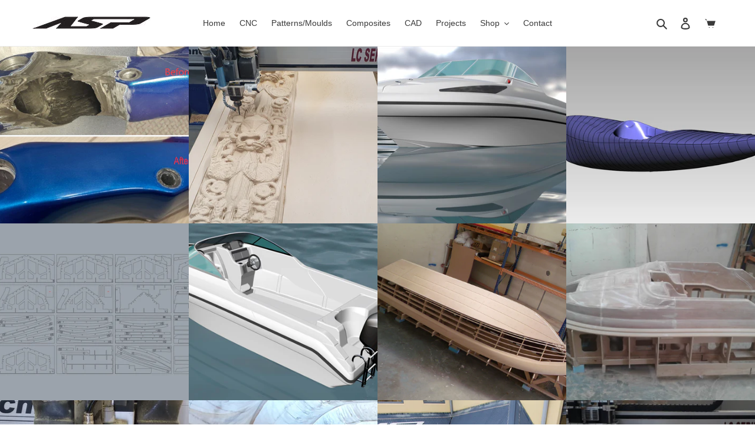

--- FILE ---
content_type: text/html; charset=utf-8
request_url: https://asp.co.nz/pages/project-gallery
body_size: 23485
content:
<!doctype html>
<html class="no-js" lang="en">
<head>
  <meta charset="utf-8">
  <meta http-equiv="X-UA-Compatible" content="IE=edge,chrome=1">
  <meta name="viewport" content="width=device-width,initial-scale=1">
  <meta name="theme-color" content="#3a3a3a">

  <link rel="preconnect" href="https://cdn.shopify.com" crossorigin>
  <link rel="preconnect" href="https://fonts.shopifycdn.com" crossorigin>
  <link rel="preconnect" href="https://monorail-edge.shopifysvc.com"><link rel="preload" href="//asp.co.nz/cdn/shop/t/3/assets/theme.css?v=18291799547613970111638695476" as="style">
  <link rel="preload" as="font" href="" type="font/woff2" crossorigin>
  <link rel="preload" as="font" href="" type="font/woff2" crossorigin>
  <link rel="preload" as="font" href="" type="font/woff2" crossorigin>
  <link rel="preload" href="//asp.co.nz/cdn/shop/t/3/assets/theme.js?v=35196160031406095101629501470" as="script">
  <link rel="preload" href="//asp.co.nz/cdn/shop/t/3/assets/lazysizes.js?v=63098554868324070131628292189" as="script"><link rel="canonical" href="https://asp.co.nz/pages/project-gallery"><link rel="shortcut icon" href="//asp.co.nz/cdn/shop/files/ASP_Logo_2_32x32.png?v=1630459424" type="image/png"><title>Project Gallery
&ndash; ASP Ltd</title><!-- /snippets/social-meta-tags.liquid -->


<meta property="og:site_name" content="ASP Ltd">
<meta property="og:url" content="https://asp.co.nz/pages/project-gallery">
<meta property="og:title" content="Project Gallery">
<meta property="og:type" content="website">
<meta property="og:description" content="ASP are experts Pattern Making, CAD, CNC machining &amp; composite materials. 
ASP supply Jet Unit Intakes, adapters and grills. Design &amp; build high performance surfboards, kiteboards and stand-up paddle boards. Repairs to carbon fibre bikes, surfboards, kayaks, windsurf boards.
Foundry Pattern Maker Christchurch NZ"><meta property="og:image" content="http://asp.co.nz/cdn/shop/files/ASP-logo.jpg?v=1613569920">
  <meta property="og:image:secure_url" content="https://asp.co.nz/cdn/shop/files/ASP-logo.jpg?v=1613569920">
  <meta property="og:image:width" content="1200">
  <meta property="og:image:height" content="628">


<meta name="twitter:card" content="summary_large_image">
<meta name="twitter:title" content="Project Gallery">
<meta name="twitter:description" content="ASP are experts Pattern Making, CAD, CNC machining &amp; composite materials. 
ASP supply Jet Unit Intakes, adapters and grills. Design &amp; build high performance surfboards, kiteboards and stand-up paddle boards. Repairs to carbon fibre bikes, surfboards, kayaks, windsurf boards.
Foundry Pattern Maker Christchurch NZ">

  
<style data-shopify>
:root {
    --color-text: #3a3a3a;
    --color-text-rgb: 58, 58, 58;
    --color-body-text: #333232;
    --color-sale-text: #EA0606;
    --color-small-button-text-border: #3a3a3a;
    --color-text-field: #ffffff;
    --color-text-field-text: #000000;
    --color-text-field-text-rgb: 0, 0, 0;

    --color-btn-primary: #3a3a3a;
    --color-btn-primary-darker: #212121;
    --color-btn-primary-text: #ffffff;

    --color-blankstate: rgba(51, 50, 50, 0.35);
    --color-blankstate-border: rgba(51, 50, 50, 0.2);
    --color-blankstate-background: rgba(51, 50, 50, 0.1);

    --color-text-focus:#606060;
    --color-overlay-text-focus:#e6e6e6;
    --color-btn-primary-focus:#606060;
    --color-btn-social-focus:#d2d2d2;
    --color-small-button-text-border-focus:#606060;
    --predictive-search-focus:#f2f2f2;

    --color-body: #ffffff;
    --color-bg: #ffffff;
    --color-bg-rgb: 255, 255, 255;
    --color-bg-alt: rgba(51, 50, 50, 0.05);
    --color-bg-currency-selector: rgba(51, 50, 50, 0.2);

    --color-overlay-title-text: #ffffff;
    --color-image-overlay: #685858;
    --color-image-overlay-rgb: 104, 88, 88;--opacity-image-overlay: 0.4;--hover-overlay-opacity: 0.8;

    --color-border: #ebebeb;
    --color-border-form: #cccccc;
    --color-border-form-darker: #b3b3b3;

    --svg-select-icon: url(//asp.co.nz/cdn/shop/t/3/assets/ico-select.svg?v=29003672709104678581628292207);
    --slick-img-url: url(//asp.co.nz/cdn/shop/t/3/assets/ajax-loader.gif?v=41356863302472015721628292187);

    --font-weight-body--bold: 700;
    --font-weight-body--bolder: 700;

    --font-stack-header: Helvetica, Arial, sans-serif;
    --font-style-header: normal;
    --font-weight-header: 700;

    --font-stack-body: Helvetica, Arial, sans-serif;
    --font-style-body: normal;
    --font-weight-body: 400;

    --font-size-header: 26;

    --font-size-base: 15;

    --font-h1-desktop: 35;
    --font-h1-mobile: 32;
    --font-h2-desktop: 20;
    --font-h2-mobile: 18;
    --font-h3-mobile: 20;
    --font-h4-desktop: 17;
    --font-h4-mobile: 15;
    --font-h5-desktop: 15;
    --font-h5-mobile: 13;
    --font-h6-desktop: 14;
    --font-h6-mobile: 12;

    --font-mega-title-large-desktop: 65;

    --font-rich-text-large: 17;
    --font-rich-text-small: 13;

    
--color-video-bg: #f2f2f2;

    
    --global-color-image-loader-primary: rgba(58, 58, 58, 0.06);
    --global-color-image-loader-secondary: rgba(58, 58, 58, 0.12);
  }
</style>


  <style>*,::after,::before{box-sizing:border-box}body{margin:0}body,html{background-color:var(--color-body)}body,button{font-size:calc(var(--font-size-base) * 1px);font-family:var(--font-stack-body);font-style:var(--font-style-body);font-weight:var(--font-weight-body);color:var(--color-text);line-height:1.5}body,button{-webkit-font-smoothing:antialiased;-webkit-text-size-adjust:100%}.border-bottom{border-bottom:1px solid var(--color-border)}.btn--link{background-color:transparent;border:0;margin:0;color:var(--color-text);text-align:left}.text-right{text-align:right}.icon{display:inline-block;width:20px;height:20px;vertical-align:middle;fill:currentColor}.icon__fallback-text,.visually-hidden{position:absolute!important;overflow:hidden;clip:rect(0 0 0 0);height:1px;width:1px;margin:-1px;padding:0;border:0}svg.icon:not(.icon--full-color) circle,svg.icon:not(.icon--full-color) ellipse,svg.icon:not(.icon--full-color) g,svg.icon:not(.icon--full-color) line,svg.icon:not(.icon--full-color) path,svg.icon:not(.icon--full-color) polygon,svg.icon:not(.icon--full-color) polyline,svg.icon:not(.icon--full-color) rect,symbol.icon:not(.icon--full-color) circle,symbol.icon:not(.icon--full-color) ellipse,symbol.icon:not(.icon--full-color) g,symbol.icon:not(.icon--full-color) line,symbol.icon:not(.icon--full-color) path,symbol.icon:not(.icon--full-color) polygon,symbol.icon:not(.icon--full-color) polyline,symbol.icon:not(.icon--full-color) rect{fill:inherit;stroke:inherit}li{list-style:none}.list--inline{padding:0;margin:0}.list--inline>li{display:inline-block;margin-bottom:0;vertical-align:middle}a{color:var(--color-text);text-decoration:none}.h1,.h2,h1,h2{margin:0 0 17.5px;font-family:var(--font-stack-header);font-style:var(--font-style-header);font-weight:var(--font-weight-header);line-height:1.2;overflow-wrap:break-word;word-wrap:break-word}.h1 a,.h2 a,h1 a,h2 a{color:inherit;text-decoration:none;font-weight:inherit}.h1,h1{font-size:calc(((var(--font-h1-desktop))/ (var(--font-size-base))) * 1em);text-transform:none;letter-spacing:0}@media only screen and (max-width:749px){.h1,h1{font-size:calc(((var(--font-h1-mobile))/ (var(--font-size-base))) * 1em)}}.h2,h2{font-size:calc(((var(--font-h2-desktop))/ (var(--font-size-base))) * 1em);text-transform:uppercase;letter-spacing:.1em}@media only screen and (max-width:749px){.h2,h2{font-size:calc(((var(--font-h2-mobile))/ (var(--font-size-base))) * 1em)}}p{color:var(--color-body-text);margin:0 0 19.44444px}@media only screen and (max-width:749px){p{font-size:calc(((var(--font-size-base) - 1)/ (var(--font-size-base))) * 1em)}}p:last-child{margin-bottom:0}@media only screen and (max-width:749px){.small--hide{display:none!important}}.grid{list-style:none;margin:0;padding:0;margin-left:-30px}.grid::after{content:'';display:table;clear:both}@media only screen and (max-width:749px){.grid{margin-left:-22px}}.grid::after{content:'';display:table;clear:both}.grid--no-gutters{margin-left:0}.grid--no-gutters .grid__item{padding-left:0}.grid--table{display:table;table-layout:fixed;width:100%}.grid--table>.grid__item{float:none;display:table-cell;vertical-align:middle}.grid__item{float:left;padding-left:30px;width:100%}@media only screen and (max-width:749px){.grid__item{padding-left:22px}}.grid__item[class*="--push"]{position:relative}@media only screen and (min-width:750px){.medium-up--one-quarter{width:25%}.medium-up--push-one-third{width:33.33%}.medium-up--one-half{width:50%}.medium-up--push-one-third{left:33.33%;position:relative}}.site-header{position:relative;background-color:var(--color-body)}@media only screen and (max-width:749px){.site-header{border-bottom:1px solid var(--color-border)}}@media only screen and (min-width:750px){.site-header{padding:0 55px}.site-header.logo--center{padding-top:30px}}.site-header__logo{margin:15px 0}.logo-align--center .site-header__logo{text-align:center;margin:0 auto}@media only screen and (max-width:749px){.logo-align--center .site-header__logo{text-align:left;margin:15px 0}}@media only screen and (max-width:749px){.site-header__logo{padding-left:22px;text-align:left}.site-header__logo img{margin:0}}.site-header__logo-link{display:inline-block;word-break:break-word}@media only screen and (min-width:750px){.logo-align--center .site-header__logo-link{margin:0 auto}}.site-header__logo-image{display:block}@media only screen and (min-width:750px){.site-header__logo-image{margin:0 auto}}.site-header__logo-image img{width:100%}.site-header__logo-image--centered img{margin:0 auto}.site-header__logo img{display:block}.site-header__icons{position:relative;white-space:nowrap}@media only screen and (max-width:749px){.site-header__icons{width:auto;padding-right:13px}.site-header__icons .btn--link,.site-header__icons .site-header__cart{font-size:calc(((var(--font-size-base))/ (var(--font-size-base))) * 1em)}}.site-header__icons-wrapper{position:relative;display:-webkit-flex;display:-ms-flexbox;display:flex;width:100%;-ms-flex-align:center;-webkit-align-items:center;-moz-align-items:center;-ms-align-items:center;-o-align-items:center;align-items:center;-webkit-justify-content:flex-end;-ms-justify-content:flex-end;justify-content:flex-end}.site-header__account,.site-header__cart,.site-header__search{position:relative}.site-header__search.site-header__icon{display:none}@media only screen and (min-width:1400px){.site-header__search.site-header__icon{display:block}}.site-header__search-toggle{display:block}@media only screen and (min-width:750px){.site-header__account,.site-header__cart{padding:10px 11px}}.site-header__cart-title,.site-header__search-title{position:absolute!important;overflow:hidden;clip:rect(0 0 0 0);height:1px;width:1px;margin:-1px;padding:0;border:0;display:block;vertical-align:middle}.site-header__cart-title{margin-right:3px}.site-header__cart-count{display:flex;align-items:center;justify-content:center;position:absolute;right:.4rem;top:.2rem;font-weight:700;background-color:var(--color-btn-primary);color:var(--color-btn-primary-text);border-radius:50%;min-width:1em;height:1em}.site-header__cart-count span{font-family:HelveticaNeue,"Helvetica Neue",Helvetica,Arial,sans-serif;font-size:calc(11em / 16);line-height:1}@media only screen and (max-width:749px){.site-header__cart-count{top:calc(7em / 16);right:0;border-radius:50%;min-width:calc(19em / 16);height:calc(19em / 16)}}@media only screen and (max-width:749px){.site-header__cart-count span{padding:.25em calc(6em / 16);font-size:12px}}.site-header__menu{display:none}@media only screen and (max-width:749px){.site-header__icon{display:inline-block;vertical-align:middle;padding:10px 11px;margin:0}}@media only screen and (min-width:750px){.site-header__icon .icon-search{margin-right:3px}}.announcement-bar{z-index:10;position:relative;text-align:center;border-bottom:1px solid transparent;padding:2px}.announcement-bar__link{display:block}.announcement-bar__message{display:block;padding:11px 22px;font-size:calc(((16)/ (var(--font-size-base))) * 1em);font-weight:var(--font-weight-header)}@media only screen and (min-width:750px){.announcement-bar__message{padding-left:55px;padding-right:55px}}.site-nav{position:relative;padding:0;text-align:center;margin:25px 0}.site-nav a{padding:3px 10px}.site-nav__link{display:block;white-space:nowrap}.site-nav--centered .site-nav__link{padding-top:0}.site-nav__link .icon-chevron-down{width:calc(8em / 16);height:calc(8em / 16);margin-left:.5rem}.site-nav__label{border-bottom:1px solid transparent}.site-nav__link--active .site-nav__label{border-bottom-color:var(--color-text)}.site-nav__link--button{border:none;background-color:transparent;padding:3px 10px}.site-header__mobile-nav{z-index:11;position:relative;background-color:var(--color-body)}@media only screen and (max-width:749px){.site-header__mobile-nav{display:-webkit-flex;display:-ms-flexbox;display:flex;width:100%;-ms-flex-align:center;-webkit-align-items:center;-moz-align-items:center;-ms-align-items:center;-o-align-items:center;align-items:center}}.mobile-nav--open .icon-close{display:none}.main-content{opacity:0}.main-content .shopify-section{display:none}.main-content .shopify-section:first-child{display:inherit}.critical-hidden{display:none}</style>

  <script>
    window.performance.mark('debut:theme_stylesheet_loaded.start');

    function onLoadStylesheet() {
      performance.mark('debut:theme_stylesheet_loaded.end');
      performance.measure('debut:theme_stylesheet_loaded', 'debut:theme_stylesheet_loaded.start', 'debut:theme_stylesheet_loaded.end');

      var url = "//asp.co.nz/cdn/shop/t/3/assets/theme.css?v=18291799547613970111638695476";
      var link = document.querySelector('link[href="' + url + '"]');
      link.loaded = true;
      link.dispatchEvent(new Event('load'));
    }
  </script>

  <link rel="stylesheet" href="//asp.co.nz/cdn/shop/t/3/assets/theme.css?v=18291799547613970111638695476" type="text/css" media="print" onload="this.media='all';onLoadStylesheet()">

  <style>
    
    
    
    
    
    
  </style>

  <script>
    var theme = {
      breakpoints: {
        medium: 750,
        large: 990,
        widescreen: 1400
      },
      strings: {
        addToCart: "Add to cart",
        soldOut: "Built to Order",
        unavailable: "Select an Option",
        regularPrice: "Regular price",
        salePrice: "Sale price",
        sale: "Sale",
        fromLowestPrice: "from [price]",
        vendor: "Vendor",
        showMore: "Show More",
        showLess: "Show Less",
        searchFor: "Search for",
        addressError: "Error looking up that address",
        addressNoResults: "No results for that address",
        addressQueryLimit: "You have exceeded the Google API usage limit. Consider upgrading to a \u003ca href=\"https:\/\/developers.google.com\/maps\/premium\/usage-limits\"\u003ePremium Plan\u003c\/a\u003e.",
        authError: "There was a problem authenticating your Google Maps account.",
        newWindow: "Opens in a new window.",
        external: "Opens external website.",
        newWindowExternal: "Opens external website in a new window.",
        removeLabel: "Remove [product]",
        update: "Update",
        quantity: "Quantity",
        discountedTotal: "Discounted total",
        regularTotal: "Regular total",
        priceColumn: "See Price column for discount details.",
        quantityMinimumMessage: "Quantity must be 1 or more",
        cartError: "There was an error while updating your cart. Please try again.",
        removedItemMessage: "Removed \u003cspan class=\"cart__removed-product-details\"\u003e([quantity]) [link]\u003c\/span\u003e from your cart.",
        unitPrice: "Unit price",
        unitPriceSeparator: "per",
        oneCartCount: "1 item",
        otherCartCount: "[count] items",
        quantityLabel: "Quantity: [count]",
        products: "Products",
        loading: "Loading",
        number_of_results: "[result_number] of [results_count]",
        number_of_results_found: "[results_count] results found",
        one_result_found: "1 result found"
      },
      moneyFormat: "${{amount}}",
      moneyFormatWithCurrency: "${{amount}} NZD",
      settings: {
        predictiveSearchEnabled: true,
        predictiveSearchShowPrice: false,
        predictiveSearchShowVendor: false
      },
      stylesheet: "//asp.co.nz/cdn/shop/t/3/assets/theme.css?v=18291799547613970111638695476"
    };if (sessionStorage.getItem("backToCollection")) {
        sessionStorage.removeItem("backToCollection")
      }document.documentElement.className = document.documentElement.className.replace('no-js', 'js');
  </script><script src="//asp.co.nz/cdn/shop/t/3/assets/theme.js?v=35196160031406095101629501470" defer="defer"></script>
  <script src="//asp.co.nz/cdn/shop/t/3/assets/lazysizes.js?v=63098554868324070131628292189" async="async"></script>

  <script type="text/javascript">
    if (window.MSInputMethodContext && document.documentMode) {
      var scripts = document.getElementsByTagName('script')[0];
      var polyfill = document.createElement("script");
      polyfill.defer = true;
      polyfill.src = "//asp.co.nz/cdn/shop/t/3/assets/ie11CustomProperties.min.js?v=146208399201472936201628292189";

      scripts.parentNode.insertBefore(polyfill, scripts);
    }
  </script>

  <script>window.performance && window.performance.mark && window.performance.mark('shopify.content_for_header.start');</script><meta id="shopify-digital-wallet" name="shopify-digital-wallet" content="/50708218052/digital_wallets/dialog">
<meta name="shopify-checkout-api-token" content="bd0160497bd073dfee9b074f00420687">
<script async="async" src="/checkouts/internal/preloads.js?locale=en-NZ"></script>
<link rel="preconnect" href="https://shop.app" crossorigin="anonymous">
<script async="async" src="https://shop.app/checkouts/internal/preloads.js?locale=en-NZ&shop_id=50708218052" crossorigin="anonymous"></script>
<script id="shopify-features" type="application/json">{"accessToken":"bd0160497bd073dfee9b074f00420687","betas":["rich-media-storefront-analytics"],"domain":"asp.co.nz","predictiveSearch":true,"shopId":50708218052,"locale":"en"}</script>
<script>var Shopify = Shopify || {};
Shopify.shop = "asp-ltd.myshopify.com";
Shopify.locale = "en";
Shopify.currency = {"active":"NZD","rate":"1.0"};
Shopify.country = "NZ";
Shopify.theme = {"name":"Debut","id":125574873284,"schema_name":"Debut","schema_version":"17.13.0","theme_store_id":796,"role":"main"};
Shopify.theme.handle = "null";
Shopify.theme.style = {"id":null,"handle":null};
Shopify.cdnHost = "asp.co.nz/cdn";
Shopify.routes = Shopify.routes || {};
Shopify.routes.root = "/";</script>
<script type="module">!function(o){(o.Shopify=o.Shopify||{}).modules=!0}(window);</script>
<script>!function(o){function n(){var o=[];function n(){o.push(Array.prototype.slice.apply(arguments))}return n.q=o,n}var t=o.Shopify=o.Shopify||{};t.loadFeatures=n(),t.autoloadFeatures=n()}(window);</script>
<script>
  window.ShopifyPay = window.ShopifyPay || {};
  window.ShopifyPay.apiHost = "shop.app\/pay";
  window.ShopifyPay.redirectState = null;
</script>
<script id="shop-js-analytics" type="application/json">{"pageType":"page"}</script>
<script defer="defer" async type="module" src="//asp.co.nz/cdn/shopifycloud/shop-js/modules/v2/client.init-shop-cart-sync_BT-GjEfc.en.esm.js"></script>
<script defer="defer" async type="module" src="//asp.co.nz/cdn/shopifycloud/shop-js/modules/v2/chunk.common_D58fp_Oc.esm.js"></script>
<script defer="defer" async type="module" src="//asp.co.nz/cdn/shopifycloud/shop-js/modules/v2/chunk.modal_xMitdFEc.esm.js"></script>
<script type="module">
  await import("//asp.co.nz/cdn/shopifycloud/shop-js/modules/v2/client.init-shop-cart-sync_BT-GjEfc.en.esm.js");
await import("//asp.co.nz/cdn/shopifycloud/shop-js/modules/v2/chunk.common_D58fp_Oc.esm.js");
await import("//asp.co.nz/cdn/shopifycloud/shop-js/modules/v2/chunk.modal_xMitdFEc.esm.js");

  window.Shopify.SignInWithShop?.initShopCartSync?.({"fedCMEnabled":true,"windoidEnabled":true});

</script>
<script>
  window.Shopify = window.Shopify || {};
  if (!window.Shopify.featureAssets) window.Shopify.featureAssets = {};
  window.Shopify.featureAssets['shop-js'] = {"shop-cart-sync":["modules/v2/client.shop-cart-sync_DZOKe7Ll.en.esm.js","modules/v2/chunk.common_D58fp_Oc.esm.js","modules/v2/chunk.modal_xMitdFEc.esm.js"],"init-fed-cm":["modules/v2/client.init-fed-cm_B6oLuCjv.en.esm.js","modules/v2/chunk.common_D58fp_Oc.esm.js","modules/v2/chunk.modal_xMitdFEc.esm.js"],"shop-cash-offers":["modules/v2/client.shop-cash-offers_D2sdYoxE.en.esm.js","modules/v2/chunk.common_D58fp_Oc.esm.js","modules/v2/chunk.modal_xMitdFEc.esm.js"],"shop-login-button":["modules/v2/client.shop-login-button_QeVjl5Y3.en.esm.js","modules/v2/chunk.common_D58fp_Oc.esm.js","modules/v2/chunk.modal_xMitdFEc.esm.js"],"pay-button":["modules/v2/client.pay-button_DXTOsIq6.en.esm.js","modules/v2/chunk.common_D58fp_Oc.esm.js","modules/v2/chunk.modal_xMitdFEc.esm.js"],"shop-button":["modules/v2/client.shop-button_DQZHx9pm.en.esm.js","modules/v2/chunk.common_D58fp_Oc.esm.js","modules/v2/chunk.modal_xMitdFEc.esm.js"],"avatar":["modules/v2/client.avatar_BTnouDA3.en.esm.js"],"init-windoid":["modules/v2/client.init-windoid_CR1B-cfM.en.esm.js","modules/v2/chunk.common_D58fp_Oc.esm.js","modules/v2/chunk.modal_xMitdFEc.esm.js"],"init-shop-for-new-customer-accounts":["modules/v2/client.init-shop-for-new-customer-accounts_C_vY_xzh.en.esm.js","modules/v2/client.shop-login-button_QeVjl5Y3.en.esm.js","modules/v2/chunk.common_D58fp_Oc.esm.js","modules/v2/chunk.modal_xMitdFEc.esm.js"],"init-shop-email-lookup-coordinator":["modules/v2/client.init-shop-email-lookup-coordinator_BI7n9ZSv.en.esm.js","modules/v2/chunk.common_D58fp_Oc.esm.js","modules/v2/chunk.modal_xMitdFEc.esm.js"],"init-shop-cart-sync":["modules/v2/client.init-shop-cart-sync_BT-GjEfc.en.esm.js","modules/v2/chunk.common_D58fp_Oc.esm.js","modules/v2/chunk.modal_xMitdFEc.esm.js"],"shop-toast-manager":["modules/v2/client.shop-toast-manager_DiYdP3xc.en.esm.js","modules/v2/chunk.common_D58fp_Oc.esm.js","modules/v2/chunk.modal_xMitdFEc.esm.js"],"init-customer-accounts":["modules/v2/client.init-customer-accounts_D9ZNqS-Q.en.esm.js","modules/v2/client.shop-login-button_QeVjl5Y3.en.esm.js","modules/v2/chunk.common_D58fp_Oc.esm.js","modules/v2/chunk.modal_xMitdFEc.esm.js"],"init-customer-accounts-sign-up":["modules/v2/client.init-customer-accounts-sign-up_iGw4briv.en.esm.js","modules/v2/client.shop-login-button_QeVjl5Y3.en.esm.js","modules/v2/chunk.common_D58fp_Oc.esm.js","modules/v2/chunk.modal_xMitdFEc.esm.js"],"shop-follow-button":["modules/v2/client.shop-follow-button_CqMgW2wH.en.esm.js","modules/v2/chunk.common_D58fp_Oc.esm.js","modules/v2/chunk.modal_xMitdFEc.esm.js"],"checkout-modal":["modules/v2/client.checkout-modal_xHeaAweL.en.esm.js","modules/v2/chunk.common_D58fp_Oc.esm.js","modules/v2/chunk.modal_xMitdFEc.esm.js"],"shop-login":["modules/v2/client.shop-login_D91U-Q7h.en.esm.js","modules/v2/chunk.common_D58fp_Oc.esm.js","modules/v2/chunk.modal_xMitdFEc.esm.js"],"lead-capture":["modules/v2/client.lead-capture_BJmE1dJe.en.esm.js","modules/v2/chunk.common_D58fp_Oc.esm.js","modules/v2/chunk.modal_xMitdFEc.esm.js"],"payment-terms":["modules/v2/client.payment-terms_Ci9AEqFq.en.esm.js","modules/v2/chunk.common_D58fp_Oc.esm.js","modules/v2/chunk.modal_xMitdFEc.esm.js"]};
</script>
<script id="__st">var __st={"a":50708218052,"offset":46800,"reqid":"808ce862-aa42-4653-92ea-a18bb3a745e8-1769307245","pageurl":"asp.co.nz\/pages\/project-gallery","s":"pages-85155905732","u":"65a390ff378e","p":"page","rtyp":"page","rid":85155905732};</script>
<script>window.ShopifyPaypalV4VisibilityTracking = true;</script>
<script id="captcha-bootstrap">!function(){'use strict';const t='contact',e='account',n='new_comment',o=[[t,t],['blogs',n],['comments',n],[t,'customer']],c=[[e,'customer_login'],[e,'guest_login'],[e,'recover_customer_password'],[e,'create_customer']],r=t=>t.map((([t,e])=>`form[action*='/${t}']:not([data-nocaptcha='true']) input[name='form_type'][value='${e}']`)).join(','),a=t=>()=>t?[...document.querySelectorAll(t)].map((t=>t.form)):[];function s(){const t=[...o],e=r(t);return a(e)}const i='password',u='form_key',d=['recaptcha-v3-token','g-recaptcha-response','h-captcha-response',i],f=()=>{try{return window.sessionStorage}catch{return}},m='__shopify_v',_=t=>t.elements[u];function p(t,e,n=!1){try{const o=window.sessionStorage,c=JSON.parse(o.getItem(e)),{data:r}=function(t){const{data:e,action:n}=t;return t[m]||n?{data:e,action:n}:{data:t,action:n}}(c);for(const[e,n]of Object.entries(r))t.elements[e]&&(t.elements[e].value=n);n&&o.removeItem(e)}catch(o){console.error('form repopulation failed',{error:o})}}const l='form_type',E='cptcha';function T(t){t.dataset[E]=!0}const w=window,h=w.document,L='Shopify',v='ce_forms',y='captcha';let A=!1;((t,e)=>{const n=(g='f06e6c50-85a8-45c8-87d0-21a2b65856fe',I='https://cdn.shopify.com/shopifycloud/storefront-forms-hcaptcha/ce_storefront_forms_captcha_hcaptcha.v1.5.2.iife.js',D={infoText:'Protected by hCaptcha',privacyText:'Privacy',termsText:'Terms'},(t,e,n)=>{const o=w[L][v],c=o.bindForm;if(c)return c(t,g,e,D).then(n);var r;o.q.push([[t,g,e,D],n]),r=I,A||(h.body.append(Object.assign(h.createElement('script'),{id:'captcha-provider',async:!0,src:r})),A=!0)});var g,I,D;w[L]=w[L]||{},w[L][v]=w[L][v]||{},w[L][v].q=[],w[L][y]=w[L][y]||{},w[L][y].protect=function(t,e){n(t,void 0,e),T(t)},Object.freeze(w[L][y]),function(t,e,n,w,h,L){const[v,y,A,g]=function(t,e,n){const i=e?o:[],u=t?c:[],d=[...i,...u],f=r(d),m=r(i),_=r(d.filter((([t,e])=>n.includes(e))));return[a(f),a(m),a(_),s()]}(w,h,L),I=t=>{const e=t.target;return e instanceof HTMLFormElement?e:e&&e.form},D=t=>v().includes(t);t.addEventListener('submit',(t=>{const e=I(t);if(!e)return;const n=D(e)&&!e.dataset.hcaptchaBound&&!e.dataset.recaptchaBound,o=_(e),c=g().includes(e)&&(!o||!o.value);(n||c)&&t.preventDefault(),c&&!n&&(function(t){try{if(!f())return;!function(t){const e=f();if(!e)return;const n=_(t);if(!n)return;const o=n.value;o&&e.removeItem(o)}(t);const e=Array.from(Array(32),(()=>Math.random().toString(36)[2])).join('');!function(t,e){_(t)||t.append(Object.assign(document.createElement('input'),{type:'hidden',name:u})),t.elements[u].value=e}(t,e),function(t,e){const n=f();if(!n)return;const o=[...t.querySelectorAll(`input[type='${i}']`)].map((({name:t})=>t)),c=[...d,...o],r={};for(const[a,s]of new FormData(t).entries())c.includes(a)||(r[a]=s);n.setItem(e,JSON.stringify({[m]:1,action:t.action,data:r}))}(t,e)}catch(e){console.error('failed to persist form',e)}}(e),e.submit())}));const S=(t,e)=>{t&&!t.dataset[E]&&(n(t,e.some((e=>e===t))),T(t))};for(const o of['focusin','change'])t.addEventListener(o,(t=>{const e=I(t);D(e)&&S(e,y())}));const B=e.get('form_key'),M=e.get(l),P=B&&M;t.addEventListener('DOMContentLoaded',(()=>{const t=y();if(P)for(const e of t)e.elements[l].value===M&&p(e,B);[...new Set([...A(),...v().filter((t=>'true'===t.dataset.shopifyCaptcha))])].forEach((e=>S(e,t)))}))}(h,new URLSearchParams(w.location.search),n,t,e,['guest_login'])})(!0,!0)}();</script>
<script integrity="sha256-4kQ18oKyAcykRKYeNunJcIwy7WH5gtpwJnB7kiuLZ1E=" data-source-attribution="shopify.loadfeatures" defer="defer" src="//asp.co.nz/cdn/shopifycloud/storefront/assets/storefront/load_feature-a0a9edcb.js" crossorigin="anonymous"></script>
<script crossorigin="anonymous" defer="defer" src="//asp.co.nz/cdn/shopifycloud/storefront/assets/shopify_pay/storefront-65b4c6d7.js?v=20250812"></script>
<script data-source-attribution="shopify.dynamic_checkout.dynamic.init">var Shopify=Shopify||{};Shopify.PaymentButton=Shopify.PaymentButton||{isStorefrontPortableWallets:!0,init:function(){window.Shopify.PaymentButton.init=function(){};var t=document.createElement("script");t.src="https://asp.co.nz/cdn/shopifycloud/portable-wallets/latest/portable-wallets.en.js",t.type="module",document.head.appendChild(t)}};
</script>
<script data-source-attribution="shopify.dynamic_checkout.buyer_consent">
  function portableWalletsHideBuyerConsent(e){var t=document.getElementById("shopify-buyer-consent"),n=document.getElementById("shopify-subscription-policy-button");t&&n&&(t.classList.add("hidden"),t.setAttribute("aria-hidden","true"),n.removeEventListener("click",e))}function portableWalletsShowBuyerConsent(e){var t=document.getElementById("shopify-buyer-consent"),n=document.getElementById("shopify-subscription-policy-button");t&&n&&(t.classList.remove("hidden"),t.removeAttribute("aria-hidden"),n.addEventListener("click",e))}window.Shopify?.PaymentButton&&(window.Shopify.PaymentButton.hideBuyerConsent=portableWalletsHideBuyerConsent,window.Shopify.PaymentButton.showBuyerConsent=portableWalletsShowBuyerConsent);
</script>
<script data-source-attribution="shopify.dynamic_checkout.cart.bootstrap">document.addEventListener("DOMContentLoaded",(function(){function t(){return document.querySelector("shopify-accelerated-checkout-cart, shopify-accelerated-checkout")}if(t())Shopify.PaymentButton.init();else{new MutationObserver((function(e,n){t()&&(Shopify.PaymentButton.init(),n.disconnect())})).observe(document.body,{childList:!0,subtree:!0})}}));
</script>
<link id="shopify-accelerated-checkout-styles" rel="stylesheet" media="screen" href="https://asp.co.nz/cdn/shopifycloud/portable-wallets/latest/accelerated-checkout-backwards-compat.css" crossorigin="anonymous">
<style id="shopify-accelerated-checkout-cart">
        #shopify-buyer-consent {
  margin-top: 1em;
  display: inline-block;
  width: 100%;
}

#shopify-buyer-consent.hidden {
  display: none;
}

#shopify-subscription-policy-button {
  background: none;
  border: none;
  padding: 0;
  text-decoration: underline;
  font-size: inherit;
  cursor: pointer;
}

#shopify-subscription-policy-button::before {
  box-shadow: none;
}

      </style>

<script>window.performance && window.performance.mark && window.performance.mark('shopify.content_for_header.end');</script>
<link href="https://monorail-edge.shopifysvc.com" rel="dns-prefetch">
<script>(function(){if ("sendBeacon" in navigator && "performance" in window) {try {var session_token_from_headers = performance.getEntriesByType('navigation')[0].serverTiming.find(x => x.name == '_s').description;} catch {var session_token_from_headers = undefined;}var session_cookie_matches = document.cookie.match(/_shopify_s=([^;]*)/);var session_token_from_cookie = session_cookie_matches && session_cookie_matches.length === 2 ? session_cookie_matches[1] : "";var session_token = session_token_from_headers || session_token_from_cookie || "";function handle_abandonment_event(e) {var entries = performance.getEntries().filter(function(entry) {return /monorail-edge.shopifysvc.com/.test(entry.name);});if (!window.abandonment_tracked && entries.length === 0) {window.abandonment_tracked = true;var currentMs = Date.now();var navigation_start = performance.timing.navigationStart;var payload = {shop_id: 50708218052,url: window.location.href,navigation_start,duration: currentMs - navigation_start,session_token,page_type: "page"};window.navigator.sendBeacon("https://monorail-edge.shopifysvc.com/v1/produce", JSON.stringify({schema_id: "online_store_buyer_site_abandonment/1.1",payload: payload,metadata: {event_created_at_ms: currentMs,event_sent_at_ms: currentMs}}));}}window.addEventListener('pagehide', handle_abandonment_event);}}());</script>
<script id="web-pixels-manager-setup">(function e(e,d,r,n,o){if(void 0===o&&(o={}),!Boolean(null===(a=null===(i=window.Shopify)||void 0===i?void 0:i.analytics)||void 0===a?void 0:a.replayQueue)){var i,a;window.Shopify=window.Shopify||{};var t=window.Shopify;t.analytics=t.analytics||{};var s=t.analytics;s.replayQueue=[],s.publish=function(e,d,r){return s.replayQueue.push([e,d,r]),!0};try{self.performance.mark("wpm:start")}catch(e){}var l=function(){var e={modern:/Edge?\/(1{2}[4-9]|1[2-9]\d|[2-9]\d{2}|\d{4,})\.\d+(\.\d+|)|Firefox\/(1{2}[4-9]|1[2-9]\d|[2-9]\d{2}|\d{4,})\.\d+(\.\d+|)|Chrom(ium|e)\/(9{2}|\d{3,})\.\d+(\.\d+|)|(Maci|X1{2}).+ Version\/(15\.\d+|(1[6-9]|[2-9]\d|\d{3,})\.\d+)([,.]\d+|)( \(\w+\)|)( Mobile\/\w+|) Safari\/|Chrome.+OPR\/(9{2}|\d{3,})\.\d+\.\d+|(CPU[ +]OS|iPhone[ +]OS|CPU[ +]iPhone|CPU IPhone OS|CPU iPad OS)[ +]+(15[._]\d+|(1[6-9]|[2-9]\d|\d{3,})[._]\d+)([._]\d+|)|Android:?[ /-](13[3-9]|1[4-9]\d|[2-9]\d{2}|\d{4,})(\.\d+|)(\.\d+|)|Android.+Firefox\/(13[5-9]|1[4-9]\d|[2-9]\d{2}|\d{4,})\.\d+(\.\d+|)|Android.+Chrom(ium|e)\/(13[3-9]|1[4-9]\d|[2-9]\d{2}|\d{4,})\.\d+(\.\d+|)|SamsungBrowser\/([2-9]\d|\d{3,})\.\d+/,legacy:/Edge?\/(1[6-9]|[2-9]\d|\d{3,})\.\d+(\.\d+|)|Firefox\/(5[4-9]|[6-9]\d|\d{3,})\.\d+(\.\d+|)|Chrom(ium|e)\/(5[1-9]|[6-9]\d|\d{3,})\.\d+(\.\d+|)([\d.]+$|.*Safari\/(?![\d.]+ Edge\/[\d.]+$))|(Maci|X1{2}).+ Version\/(10\.\d+|(1[1-9]|[2-9]\d|\d{3,})\.\d+)([,.]\d+|)( \(\w+\)|)( Mobile\/\w+|) Safari\/|Chrome.+OPR\/(3[89]|[4-9]\d|\d{3,})\.\d+\.\d+|(CPU[ +]OS|iPhone[ +]OS|CPU[ +]iPhone|CPU IPhone OS|CPU iPad OS)[ +]+(10[._]\d+|(1[1-9]|[2-9]\d|\d{3,})[._]\d+)([._]\d+|)|Android:?[ /-](13[3-9]|1[4-9]\d|[2-9]\d{2}|\d{4,})(\.\d+|)(\.\d+|)|Mobile Safari.+OPR\/([89]\d|\d{3,})\.\d+\.\d+|Android.+Firefox\/(13[5-9]|1[4-9]\d|[2-9]\d{2}|\d{4,})\.\d+(\.\d+|)|Android.+Chrom(ium|e)\/(13[3-9]|1[4-9]\d|[2-9]\d{2}|\d{4,})\.\d+(\.\d+|)|Android.+(UC? ?Browser|UCWEB|U3)[ /]?(15\.([5-9]|\d{2,})|(1[6-9]|[2-9]\d|\d{3,})\.\d+)\.\d+|SamsungBrowser\/(5\.\d+|([6-9]|\d{2,})\.\d+)|Android.+MQ{2}Browser\/(14(\.(9|\d{2,})|)|(1[5-9]|[2-9]\d|\d{3,})(\.\d+|))(\.\d+|)|K[Aa][Ii]OS\/(3\.\d+|([4-9]|\d{2,})\.\d+)(\.\d+|)/},d=e.modern,r=e.legacy,n=navigator.userAgent;return n.match(d)?"modern":n.match(r)?"legacy":"unknown"}(),u="modern"===l?"modern":"legacy",c=(null!=n?n:{modern:"",legacy:""})[u],f=function(e){return[e.baseUrl,"/wpm","/b",e.hashVersion,"modern"===e.buildTarget?"m":"l",".js"].join("")}({baseUrl:d,hashVersion:r,buildTarget:u}),m=function(e){var d=e.version,r=e.bundleTarget,n=e.surface,o=e.pageUrl,i=e.monorailEndpoint;return{emit:function(e){var a=e.status,t=e.errorMsg,s=(new Date).getTime(),l=JSON.stringify({metadata:{event_sent_at_ms:s},events:[{schema_id:"web_pixels_manager_load/3.1",payload:{version:d,bundle_target:r,page_url:o,status:a,surface:n,error_msg:t},metadata:{event_created_at_ms:s}}]});if(!i)return console&&console.warn&&console.warn("[Web Pixels Manager] No Monorail endpoint provided, skipping logging."),!1;try{return self.navigator.sendBeacon.bind(self.navigator)(i,l)}catch(e){}var u=new XMLHttpRequest;try{return u.open("POST",i,!0),u.setRequestHeader("Content-Type","text/plain"),u.send(l),!0}catch(e){return console&&console.warn&&console.warn("[Web Pixels Manager] Got an unhandled error while logging to Monorail."),!1}}}}({version:r,bundleTarget:l,surface:e.surface,pageUrl:self.location.href,monorailEndpoint:e.monorailEndpoint});try{o.browserTarget=l,function(e){var d=e.src,r=e.async,n=void 0===r||r,o=e.onload,i=e.onerror,a=e.sri,t=e.scriptDataAttributes,s=void 0===t?{}:t,l=document.createElement("script"),u=document.querySelector("head"),c=document.querySelector("body");if(l.async=n,l.src=d,a&&(l.integrity=a,l.crossOrigin="anonymous"),s)for(var f in s)if(Object.prototype.hasOwnProperty.call(s,f))try{l.dataset[f]=s[f]}catch(e){}if(o&&l.addEventListener("load",o),i&&l.addEventListener("error",i),u)u.appendChild(l);else{if(!c)throw new Error("Did not find a head or body element to append the script");c.appendChild(l)}}({src:f,async:!0,onload:function(){if(!function(){var e,d;return Boolean(null===(d=null===(e=window.Shopify)||void 0===e?void 0:e.analytics)||void 0===d?void 0:d.initialized)}()){var d=window.webPixelsManager.init(e)||void 0;if(d){var r=window.Shopify.analytics;r.replayQueue.forEach((function(e){var r=e[0],n=e[1],o=e[2];d.publishCustomEvent(r,n,o)})),r.replayQueue=[],r.publish=d.publishCustomEvent,r.visitor=d.visitor,r.initialized=!0}}},onerror:function(){return m.emit({status:"failed",errorMsg:"".concat(f," has failed to load")})},sri:function(e){var d=/^sha384-[A-Za-z0-9+/=]+$/;return"string"==typeof e&&d.test(e)}(c)?c:"",scriptDataAttributes:o}),m.emit({status:"loading"})}catch(e){m.emit({status:"failed",errorMsg:(null==e?void 0:e.message)||"Unknown error"})}}})({shopId: 50708218052,storefrontBaseUrl: "https://asp.co.nz",extensionsBaseUrl: "https://extensions.shopifycdn.com/cdn/shopifycloud/web-pixels-manager",monorailEndpoint: "https://monorail-edge.shopifysvc.com/unstable/produce_batch",surface: "storefront-renderer",enabledBetaFlags: ["2dca8a86"],webPixelsConfigList: [{"id":"shopify-app-pixel","configuration":"{}","eventPayloadVersion":"v1","runtimeContext":"STRICT","scriptVersion":"0450","apiClientId":"shopify-pixel","type":"APP","privacyPurposes":["ANALYTICS","MARKETING"]},{"id":"shopify-custom-pixel","eventPayloadVersion":"v1","runtimeContext":"LAX","scriptVersion":"0450","apiClientId":"shopify-pixel","type":"CUSTOM","privacyPurposes":["ANALYTICS","MARKETING"]}],isMerchantRequest: false,initData: {"shop":{"name":"ASP Ltd","paymentSettings":{"currencyCode":"NZD"},"myshopifyDomain":"asp-ltd.myshopify.com","countryCode":"NZ","storefrontUrl":"https:\/\/asp.co.nz"},"customer":null,"cart":null,"checkout":null,"productVariants":[],"purchasingCompany":null},},"https://asp.co.nz/cdn","fcfee988w5aeb613cpc8e4bc33m6693e112",{"modern":"","legacy":""},{"shopId":"50708218052","storefrontBaseUrl":"https:\/\/asp.co.nz","extensionBaseUrl":"https:\/\/extensions.shopifycdn.com\/cdn\/shopifycloud\/web-pixels-manager","surface":"storefront-renderer","enabledBetaFlags":"[\"2dca8a86\"]","isMerchantRequest":"false","hashVersion":"fcfee988w5aeb613cpc8e4bc33m6693e112","publish":"custom","events":"[[\"page_viewed\",{}]]"});</script><script>
  window.ShopifyAnalytics = window.ShopifyAnalytics || {};
  window.ShopifyAnalytics.meta = window.ShopifyAnalytics.meta || {};
  window.ShopifyAnalytics.meta.currency = 'NZD';
  var meta = {"page":{"pageType":"page","resourceType":"page","resourceId":85155905732,"requestId":"808ce862-aa42-4653-92ea-a18bb3a745e8-1769307245"}};
  for (var attr in meta) {
    window.ShopifyAnalytics.meta[attr] = meta[attr];
  }
</script>
<script class="analytics">
  (function () {
    var customDocumentWrite = function(content) {
      var jquery = null;

      if (window.jQuery) {
        jquery = window.jQuery;
      } else if (window.Checkout && window.Checkout.$) {
        jquery = window.Checkout.$;
      }

      if (jquery) {
        jquery('body').append(content);
      }
    };

    var hasLoggedConversion = function(token) {
      if (token) {
        return document.cookie.indexOf('loggedConversion=' + token) !== -1;
      }
      return false;
    }

    var setCookieIfConversion = function(token) {
      if (token) {
        var twoMonthsFromNow = new Date(Date.now());
        twoMonthsFromNow.setMonth(twoMonthsFromNow.getMonth() + 2);

        document.cookie = 'loggedConversion=' + token + '; expires=' + twoMonthsFromNow;
      }
    }

    var trekkie = window.ShopifyAnalytics.lib = window.trekkie = window.trekkie || [];
    if (trekkie.integrations) {
      return;
    }
    trekkie.methods = [
      'identify',
      'page',
      'ready',
      'track',
      'trackForm',
      'trackLink'
    ];
    trekkie.factory = function(method) {
      return function() {
        var args = Array.prototype.slice.call(arguments);
        args.unshift(method);
        trekkie.push(args);
        return trekkie;
      };
    };
    for (var i = 0; i < trekkie.methods.length; i++) {
      var key = trekkie.methods[i];
      trekkie[key] = trekkie.factory(key);
    }
    trekkie.load = function(config) {
      trekkie.config = config || {};
      trekkie.config.initialDocumentCookie = document.cookie;
      var first = document.getElementsByTagName('script')[0];
      var script = document.createElement('script');
      script.type = 'text/javascript';
      script.onerror = function(e) {
        var scriptFallback = document.createElement('script');
        scriptFallback.type = 'text/javascript';
        scriptFallback.onerror = function(error) {
                var Monorail = {
      produce: function produce(monorailDomain, schemaId, payload) {
        var currentMs = new Date().getTime();
        var event = {
          schema_id: schemaId,
          payload: payload,
          metadata: {
            event_created_at_ms: currentMs,
            event_sent_at_ms: currentMs
          }
        };
        return Monorail.sendRequest("https://" + monorailDomain + "/v1/produce", JSON.stringify(event));
      },
      sendRequest: function sendRequest(endpointUrl, payload) {
        // Try the sendBeacon API
        if (window && window.navigator && typeof window.navigator.sendBeacon === 'function' && typeof window.Blob === 'function' && !Monorail.isIos12()) {
          var blobData = new window.Blob([payload], {
            type: 'text/plain'
          });

          if (window.navigator.sendBeacon(endpointUrl, blobData)) {
            return true;
          } // sendBeacon was not successful

        } // XHR beacon

        var xhr = new XMLHttpRequest();

        try {
          xhr.open('POST', endpointUrl);
          xhr.setRequestHeader('Content-Type', 'text/plain');
          xhr.send(payload);
        } catch (e) {
          console.log(e);
        }

        return false;
      },
      isIos12: function isIos12() {
        return window.navigator.userAgent.lastIndexOf('iPhone; CPU iPhone OS 12_') !== -1 || window.navigator.userAgent.lastIndexOf('iPad; CPU OS 12_') !== -1;
      }
    };
    Monorail.produce('monorail-edge.shopifysvc.com',
      'trekkie_storefront_load_errors/1.1',
      {shop_id: 50708218052,
      theme_id: 125574873284,
      app_name: "storefront",
      context_url: window.location.href,
      source_url: "//asp.co.nz/cdn/s/trekkie.storefront.8d95595f799fbf7e1d32231b9a28fd43b70c67d3.min.js"});

        };
        scriptFallback.async = true;
        scriptFallback.src = '//asp.co.nz/cdn/s/trekkie.storefront.8d95595f799fbf7e1d32231b9a28fd43b70c67d3.min.js';
        first.parentNode.insertBefore(scriptFallback, first);
      };
      script.async = true;
      script.src = '//asp.co.nz/cdn/s/trekkie.storefront.8d95595f799fbf7e1d32231b9a28fd43b70c67d3.min.js';
      first.parentNode.insertBefore(script, first);
    };
    trekkie.load(
      {"Trekkie":{"appName":"storefront","development":false,"defaultAttributes":{"shopId":50708218052,"isMerchantRequest":null,"themeId":125574873284,"themeCityHash":"9347457199014125892","contentLanguage":"en","currency":"NZD","eventMetadataId":"c75f9c4b-3c5f-4c56-8375-c951e423cb03"},"isServerSideCookieWritingEnabled":true,"monorailRegion":"shop_domain","enabledBetaFlags":["65f19447"]},"Session Attribution":{},"S2S":{"facebookCapiEnabled":false,"source":"trekkie-storefront-renderer","apiClientId":580111}}
    );

    var loaded = false;
    trekkie.ready(function() {
      if (loaded) return;
      loaded = true;

      window.ShopifyAnalytics.lib = window.trekkie;

      var originalDocumentWrite = document.write;
      document.write = customDocumentWrite;
      try { window.ShopifyAnalytics.merchantGoogleAnalytics.call(this); } catch(error) {};
      document.write = originalDocumentWrite;

      window.ShopifyAnalytics.lib.page(null,{"pageType":"page","resourceType":"page","resourceId":85155905732,"requestId":"808ce862-aa42-4653-92ea-a18bb3a745e8-1769307245","shopifyEmitted":true});

      var match = window.location.pathname.match(/checkouts\/(.+)\/(thank_you|post_purchase)/)
      var token = match? match[1]: undefined;
      if (!hasLoggedConversion(token)) {
        setCookieIfConversion(token);
        
      }
    });


        var eventsListenerScript = document.createElement('script');
        eventsListenerScript.async = true;
        eventsListenerScript.src = "//asp.co.nz/cdn/shopifycloud/storefront/assets/shop_events_listener-3da45d37.js";
        document.getElementsByTagName('head')[0].appendChild(eventsListenerScript);

})();</script>
<script
  defer
  src="https://asp.co.nz/cdn/shopifycloud/perf-kit/shopify-perf-kit-3.0.4.min.js"
  data-application="storefront-renderer"
  data-shop-id="50708218052"
  data-render-region="gcp-us-east1"
  data-page-type="page"
  data-theme-instance-id="125574873284"
  data-theme-name="Debut"
  data-theme-version="17.13.0"
  data-monorail-region="shop_domain"
  data-resource-timing-sampling-rate="10"
  data-shs="true"
  data-shs-beacon="true"
  data-shs-export-with-fetch="true"
  data-shs-logs-sample-rate="1"
  data-shs-beacon-endpoint="https://asp.co.nz/api/collect"
></script>
</head>

<body class="template-page">

  <a class="in-page-link visually-hidden skip-link" href="#MainContent">Skip to content</a><style data-shopify>

  .cart-popup {
    box-shadow: 1px 1px 10px 2px rgba(235, 235, 235, 0.5);
  }</style><div class="cart-popup-wrapper cart-popup-wrapper--hidden critical-hidden" role="dialog" aria-modal="true" aria-labelledby="CartPopupHeading" data-cart-popup-wrapper>
  <div class="cart-popup" data-cart-popup tabindex="-1">
    <div class="cart-popup__header">
      <h2 id="CartPopupHeading" class="cart-popup__heading">Just added to your cart</h2>
      <button class="cart-popup__close" aria-label="Close" data-cart-popup-close><svg aria-hidden="true" focusable="false" role="presentation" class="icon icon-close" viewBox="0 0 40 40"><path d="M23.868 20.015L39.117 4.78c1.11-1.108 1.11-2.77 0-3.877-1.109-1.108-2.773-1.108-3.882 0L19.986 16.137 4.737.904C3.628-.204 1.965-.204.856.904c-1.11 1.108-1.11 2.77 0 3.877l15.249 15.234L.855 35.248c-1.108 1.108-1.108 2.77 0 3.877.555.554 1.248.831 1.942.831s1.386-.277 1.94-.83l15.25-15.234 15.248 15.233c.555.554 1.248.831 1.941.831s1.387-.277 1.941-.83c1.11-1.109 1.11-2.77 0-3.878L23.868 20.015z" class="layer"/></svg></button>
    </div>
    <div class="cart-popup-item">
      <div class="cart-popup-item__image-wrapper hide" data-cart-popup-image-wrapper data-image-loading-animation></div>
      <div class="cart-popup-item__description">
        <div>
          <h3 class="cart-popup-item__title" data-cart-popup-title></h3>
          <ul class="product-details" aria-label="Product details" data-cart-popup-product-details></ul>
        </div>
        <div class="cart-popup-item__quantity">
          <span class="visually-hidden" data-cart-popup-quantity-label></span>
          <span aria-hidden="true">Qty:</span>
          <span aria-hidden="true" data-cart-popup-quantity></span>
        </div>
      </div>
    </div>

    <a href="/cart" class="cart-popup__cta-link btn btn--secondary-accent">
      View cart (<span data-cart-popup-cart-quantity></span>)
    </a>

    <div class="cart-popup__dismiss">
      <button class="cart-popup__dismiss-button text-link text-link--accent" data-cart-popup-dismiss>
        Continue shopping
      </button>
    </div>
  </div>
</div>

<div id="shopify-section-header" class="shopify-section">

<div id="SearchDrawer" class="search-bar drawer drawer--top critical-hidden" role="dialog" aria-modal="true" aria-label="Search" data-predictive-search-drawer>
  <div class="search-bar__interior">
    <div class="search-form__container" data-search-form-container>
      <form class="search-form search-bar__form" action="/search" method="get" role="search">
        <div class="search-form__input-wrapper">
          <input
            type="text"
            name="q"
            placeholder="Search"
            role="combobox"
            aria-autocomplete="list"
            aria-owns="predictive-search-results"
            aria-expanded="false"
            aria-label="Search"
            aria-haspopup="listbox"
            class="search-form__input search-bar__input"
            data-predictive-search-drawer-input
            data-base-url="/search"
          />
          <input type="hidden" name="options[prefix]" value="last" aria-hidden="true" />
          <div class="predictive-search-wrapper predictive-search-wrapper--drawer" data-predictive-search-mount="drawer"></div>
        </div>

        <button class="search-bar__submit search-form__submit"
          type="submit"
          data-search-form-submit>
          <svg aria-hidden="true" focusable="false" role="presentation" class="icon icon-search" viewBox="0 0 37 40"><path d="M35.6 36l-9.8-9.8c4.1-5.4 3.6-13.2-1.3-18.1-5.4-5.4-14.2-5.4-19.7 0-5.4 5.4-5.4 14.2 0 19.7 2.6 2.6 6.1 4.1 9.8 4.1 3 0 5.9-1 8.3-2.8l9.8 9.8c.4.4.9.6 1.4.6s1-.2 1.4-.6c.9-.9.9-2.1.1-2.9zm-20.9-8.2c-2.6 0-5.1-1-7-2.9-3.9-3.9-3.9-10.1 0-14C9.6 9 12.2 8 14.7 8s5.1 1 7 2.9c3.9 3.9 3.9 10.1 0 14-1.9 1.9-4.4 2.9-7 2.9z"/></svg>
          <span class="icon__fallback-text">Submit</span>
        </button>
      </form>

      <div class="search-bar__actions">
        <button type="button" class="btn--link search-bar__close js-drawer-close">
          <svg aria-hidden="true" focusable="false" role="presentation" class="icon icon-close" viewBox="0 0 40 40"><path d="M23.868 20.015L39.117 4.78c1.11-1.108 1.11-2.77 0-3.877-1.109-1.108-2.773-1.108-3.882 0L19.986 16.137 4.737.904C3.628-.204 1.965-.204.856.904c-1.11 1.108-1.11 2.77 0 3.877l15.249 15.234L.855 35.248c-1.108 1.108-1.108 2.77 0 3.877.555.554 1.248.831 1.942.831s1.386-.277 1.94-.83l15.25-15.234 15.248 15.233c.555.554 1.248.831 1.941.831s1.387-.277 1.941-.83c1.11-1.109 1.11-2.77 0-3.878L23.868 20.015z" class="layer"/></svg>
          <span class="icon__fallback-text">Close search</span>
        </button>
      </div>
    </div>
  </div>
</div>


<div data-section-id="header" data-section-type="header-section" data-header-section>
  

  <header class="site-header border-bottom logo--left" role="banner">
    <div class="grid grid--no-gutters grid--table site-header__mobile-nav">
      
      	<!-- DSMITH - Start -->
        <!--assign logo_classes = 'medium-up--one-quarter logo-align--left' -%}--><!-- DSMITH - End -->
      

      <div class="grid__item medium-up--one-fifth logo-align--left">
        
        
          <div class="h2 site-header__logo">
        
          
<a href="/" class="site-header__logo-image" data-image-loading-animation>
              
              <img class="lazyload js"
                   src="//asp.co.nz/cdn/shop/files/ASP-logo_300x300.jpg?v=1613569920"
                   data-src="//asp.co.nz/cdn/shop/files/ASP-logo_{width}x.jpg?v=1613569920"
                   data-widths="[180, 360, 540, 720, 900, 1080, 1296, 1512, 1728, 2048]"
                   data-aspectratio="9.523809523809524"
                   data-sizes="auto"
                   alt="ASP Ltd"
                   style="max-width: 200px">
              <noscript>
                
                <img src="//asp.co.nz/cdn/shop/files/ASP-logo_200x.jpg?v=1613569920"
                     srcset="//asp.co.nz/cdn/shop/files/ASP-logo_200x.jpg?v=1613569920 1x, //asp.co.nz/cdn/shop/files/ASP-logo_200x@2x.jpg?v=1613569920 2x"
                     alt="ASP Ltd"
                     style="max-width: 200px;">
              </noscript>
            </a>
          
        
          </div>
        
      </div>

      
        <!-- DSMITH - Start -->
        <!--nav class="grid__item medium-up--one-half small--hide" id="AccessibleNav" role="navigation"-->
        <nav class="grid__item medium-up--three-fifths small--hide" style="padding-left: 16px; padding-right: 16px;" id="AccessibleNav" role="navigation">
        <!-- DSMITH - End -->
          
<ul class="site-nav list--inline" id="SiteNav">
  



    
      <li >
        <a href="/"
          class="site-nav__link site-nav__link--main"
          
        >
          <span class="site-nav__label">Home</span>
        </a>
      </li>
    
  



    
      <li >
        <a href="/pages/cnc"
          class="site-nav__link site-nav__link--main"
          
        >
          <span class="site-nav__label">CNC</span>
        </a>
      </li>
    
  



    
      <li >
        <a href="/pages/patterns-moulds"
          class="site-nav__link site-nav__link--main"
          
        >
          <span class="site-nav__label">Patterns/Moulds</span>
        </a>
      </li>
    
  



    
      <li >
        <a href="/pages/composites"
          class="site-nav__link site-nav__link--main"
          
        >
          <span class="site-nav__label">Composites</span>
        </a>
      </li>
    
  



    
      <li >
        <a href="/pages/cad"
          class="site-nav__link site-nav__link--main"
          
        >
          <span class="site-nav__label">CAD</span>
        </a>
      </li>
    
  



    
      <li >
        <a href="/pages/projects"
          class="site-nav__link site-nav__link--main"
          
        >
          <span class="site-nav__label">Projects</span>
        </a>
      </li>
    
  



    
      <li class="site-nav--has-dropdown" data-has-dropdowns>
        <button class="site-nav__link site-nav__link--main site-nav__link--button" type="button" aria-expanded="false" aria-controls="SiteNavLabel-shop">
          <span class="site-nav__label">Shop</span><svg aria-hidden="true" focusable="false" role="presentation" class="icon icon-chevron-down" viewBox="0 0 9 9"><path d="M8.542 2.558a.625.625 0 0 1 0 .884l-3.6 3.6a.626.626 0 0 1-.884 0l-3.6-3.6a.625.625 0 1 1 .884-.884L4.5 5.716l3.158-3.158a.625.625 0 0 1 .884 0z" fill="#fff"/></svg>
        </button>

        <div class="site-nav__dropdown critical-hidden" id="SiteNavLabel-shop">
          
            <ul>
              
                <li>
                  <a href="/collections/jet-units"
                  class="site-nav__link site-nav__child-link"
                  
                >
                    <span class="site-nav__label">Jet Units</span>
                  </a>
                </li>
              
                <li>
                  <a href="/collections/plywood"
                  class="site-nav__link site-nav__child-link"
                  
                >
                    <span class="site-nav__label">Plywood</span>
                  </a>
                </li>
              
                <li>
                  <a href="/collections/carbon"
                  class="site-nav__link site-nav__child-link"
                  
                >
                    <span class="site-nav__label">Carbon</span>
                  </a>
                </li>
              
                <li>
                  <a href="/collections/surfboards"
                  class="site-nav__link site-nav__child-link"
                  
                >
                    <span class="site-nav__label">Surfboards</span>
                  </a>
                </li>
              
                <li>
                  <a href="/collections/sup"
                  class="site-nav__link site-nav__child-link"
                  
                >
                    <span class="site-nav__label">SUP</span>
                  </a>
                </li>
              
                <li>
                  <a href="/collections/kiteboards"
                  class="site-nav__link site-nav__child-link site-nav__link--last"
                  
                >
                    <span class="site-nav__label">Kiteboards</span>
                  </a>
                </li>
              
            </ul>
          
        </div>
      </li>
    
  



    
      <li >
        <a href="/pages/contact"
          class="site-nav__link site-nav__link--main"
          
        >
          <span class="site-nav__label">Contact</span>
        </a>
      </li>
    
  
</ul>

        </nav>
      

      <!-- DSMITH - Start -->
      <!--div class="grid__item medium-up--one-quarter text-right site-header__icons site-header__icons--plus"-->
      <div class="grid__item medium-up--one-fifth text-right site-header__icons site-header__icons--plus">
      <!-- DSMITH - End -->
        <div class="site-header__icons-wrapper">

          <button type="button" class="btn--link site-header__icon site-header__search-toggle js-drawer-open-top" data-predictive-search-open-drawer>
            <svg aria-hidden="true" focusable="false" role="presentation" class="icon icon-search" viewBox="0 0 37 40"><path d="M35.6 36l-9.8-9.8c4.1-5.4 3.6-13.2-1.3-18.1-5.4-5.4-14.2-5.4-19.7 0-5.4 5.4-5.4 14.2 0 19.7 2.6 2.6 6.1 4.1 9.8 4.1 3 0 5.9-1 8.3-2.8l9.8 9.8c.4.4.9.6 1.4.6s1-.2 1.4-.6c.9-.9.9-2.1.1-2.9zm-20.9-8.2c-2.6 0-5.1-1-7-2.9-3.9-3.9-3.9-10.1 0-14C9.6 9 12.2 8 14.7 8s5.1 1 7 2.9c3.9 3.9 3.9 10.1 0 14-1.9 1.9-4.4 2.9-7 2.9z"/></svg>
            <span class="icon__fallback-text">Search</span>
          </button>

          
            
              <a href="https://asp.co.nz/customer_authentication/redirect?locale=en&region_country=NZ" class="site-header__icon site-header__account">
                <svg aria-hidden="true" focusable="false" role="presentation" class="icon icon-login" viewBox="0 0 28.33 37.68"><path d="M14.17 14.9a7.45 7.45 0 1 0-7.5-7.45 7.46 7.46 0 0 0 7.5 7.45zm0-10.91a3.45 3.45 0 1 1-3.5 3.46A3.46 3.46 0 0 1 14.17 4zM14.17 16.47A14.18 14.18 0 0 0 0 30.68c0 1.41.66 4 5.11 5.66a27.17 27.17 0 0 0 9.06 1.34c6.54 0 14.17-1.84 14.17-7a14.18 14.18 0 0 0-14.17-14.21zm0 17.21c-6.3 0-10.17-1.77-10.17-3a10.17 10.17 0 1 1 20.33 0c.01 1.23-3.86 3-10.16 3z"/></svg>
                <span class="icon__fallback-text">Log in</span>
              </a>
            
          

          <a href="/cart" class="site-header__icon site-header__cart">
            <!--========== DSMITH - Start =========-->
<!--<svg aria-hidden="true" focusable="false" role="presentation" class="icon icon-cart" viewBox="0 0 37 40"><path d="M36.5 34.8L33.3 8h-5.9C26.7 3.9 23 .8 18.5.8S10.3 3.9 9.6 8H3.7L.5 34.8c-.2 1.5.4 2.4.9 3 .5.5 1.4 1.2 3.1 1.2h28c1.3 0 2.4-.4 3.1-1.3.7-.7 1-1.8.9-2.9zm-18-30c2.2 0 4.1 1.4 4.7 3.2h-9.5c.7-1.9 2.6-3.2 4.8-3.2zM4.5 35l2.8-23h2.2v3c0 1.1.9 2 2 2s2-.9 2-2v-3h10v3c0 1.1.9 2 2 2s2-.9 2-2v-3h2.2l2.8 23h-28z"/></svg>-->
<svg aria-hidden="true" focusable="false" role="presentation" class="icon icon-cart" viewBox="0 0 64 64"><path d="M14 17.44h46.79l-7.94 25.61H20.96l-9.65-35.1H3"/><circle cx="27" cy="53" r="2"/><circle cx="47" cy="53" r="2"/></svg>
<!--========== DSMITH - End =========-->
            <span class="icon__fallback-text">Cart</span>
            <div id="CartCount" class="site-header__cart-count hide critical-hidden" data-cart-count-bubble>
              <span data-cart-count>0</span>
              <span class="icon__fallback-text medium-up--hide">items</span>
            </div>
          </a>

          
            <button type="button" class="btn--link site-header__icon site-header__menu js-mobile-nav-toggle mobile-nav--open" aria-controls="MobileNav"  aria-expanded="false" aria-label="Menu">
              <svg aria-hidden="true" focusable="false" role="presentation" class="icon icon-hamburger" viewBox="0 0 37 40"><path d="M33.5 25h-30c-1.1 0-2-.9-2-2s.9-2 2-2h30c1.1 0 2 .9 2 2s-.9 2-2 2zm0-11.5h-30c-1.1 0-2-.9-2-2s.9-2 2-2h30c1.1 0 2 .9 2 2s-.9 2-2 2zm0 23h-30c-1.1 0-2-.9-2-2s.9-2 2-2h30c1.1 0 2 .9 2 2s-.9 2-2 2z"/></svg>
              <svg aria-hidden="true" focusable="false" role="presentation" class="icon icon-close" viewBox="0 0 40 40"><path d="M23.868 20.015L39.117 4.78c1.11-1.108 1.11-2.77 0-3.877-1.109-1.108-2.773-1.108-3.882 0L19.986 16.137 4.737.904C3.628-.204 1.965-.204.856.904c-1.11 1.108-1.11 2.77 0 3.877l15.249 15.234L.855 35.248c-1.108 1.108-1.108 2.77 0 3.877.555.554 1.248.831 1.942.831s1.386-.277 1.94-.83l15.25-15.234 15.248 15.233c.555.554 1.248.831 1.941.831s1.387-.277 1.941-.83c1.11-1.109 1.11-2.77 0-3.878L23.868 20.015z" class="layer"/></svg>
            </button>
          
        </div>

      </div>
    </div>

    <nav class="mobile-nav-wrapper medium-up--hide critical-hidden" role="navigation">
      <ul id="MobileNav" class="mobile-nav">
        
<li class="mobile-nav__item border-bottom">
            
              <a href="/"
                class="mobile-nav__link"
                
              >
                <span class="mobile-nav__label">Home</span>
              </a>
            
          </li>
        
<li class="mobile-nav__item border-bottom">
            
              <a href="/pages/cnc"
                class="mobile-nav__link"
                
              >
                <span class="mobile-nav__label">CNC</span>
              </a>
            
          </li>
        
<li class="mobile-nav__item border-bottom">
            
              <a href="/pages/patterns-moulds"
                class="mobile-nav__link"
                
              >
                <span class="mobile-nav__label">Patterns/Moulds</span>
              </a>
            
          </li>
        
<li class="mobile-nav__item border-bottom">
            
              <a href="/pages/composites"
                class="mobile-nav__link"
                
              >
                <span class="mobile-nav__label">Composites</span>
              </a>
            
          </li>
        
<li class="mobile-nav__item border-bottom">
            
              <a href="/pages/cad"
                class="mobile-nav__link"
                
              >
                <span class="mobile-nav__label">CAD</span>
              </a>
            
          </li>
        
<li class="mobile-nav__item border-bottom">
            
              <a href="/pages/projects"
                class="mobile-nav__link"
                
              >
                <span class="mobile-nav__label">Projects</span>
              </a>
            
          </li>
        
<li class="mobile-nav__item border-bottom">
            
              
              <button type="button" class="btn--link js-toggle-submenu mobile-nav__link" data-target="shop-7" data-level="1" aria-expanded="false">
                <span class="mobile-nav__label">Shop</span>
                <div class="mobile-nav__icon">
                  <svg aria-hidden="true" focusable="false" role="presentation" class="icon icon-chevron-right" viewBox="0 0 14 14"><path d="M3.871.604c.44-.439 1.152-.439 1.591 0l5.515 5.515s-.049-.049.003.004l.082.08c.439.44.44 1.153 0 1.592l-5.6 5.6a1.125 1.125 0 0 1-1.59-1.59L8.675 7 3.87 2.195a1.125 1.125 0 0 1 0-1.59z" fill="#fff"/></svg>
                </div>
              </button>
              <ul class="mobile-nav__dropdown" data-parent="shop-7" data-level="2">
                <li class="visually-hidden" tabindex="-1" data-menu-title="2">Shop Menu</li>
                <li class="mobile-nav__item border-bottom">
                  <div class="mobile-nav__table">
                    <div class="mobile-nav__table-cell mobile-nav__return">
                      <button class="btn--link js-toggle-submenu mobile-nav__return-btn" type="button" aria-expanded="true" aria-label="Shop">
                        <svg aria-hidden="true" focusable="false" role="presentation" class="icon icon-chevron-left" viewBox="0 0 14 14"><path d="M10.129.604a1.125 1.125 0 0 0-1.591 0L3.023 6.12s.049-.049-.003.004l-.082.08c-.439.44-.44 1.153 0 1.592l5.6 5.6a1.125 1.125 0 0 0 1.59-1.59L5.325 7l4.805-4.805c.44-.439.44-1.151 0-1.59z" fill="#fff"/></svg>
                      </button>
                    </div>
                    <span class="mobile-nav__sublist-link mobile-nav__sublist-header mobile-nav__sublist-header--main-nav-parent">
                      <span class="mobile-nav__label">Shop</span>
                    </span>
                  </div>
                </li>

                
                  <li class="mobile-nav__item border-bottom">
                    
                      <a href="/collections/jet-units"
                        class="mobile-nav__sublist-link"
                        
                      >
                        <span class="mobile-nav__label">Jet Units</span>
                      </a>
                    
                  </li>
                
                  <li class="mobile-nav__item border-bottom">
                    
                      <a href="/collections/plywood"
                        class="mobile-nav__sublist-link"
                        
                      >
                        <span class="mobile-nav__label">Plywood</span>
                      </a>
                    
                  </li>
                
                  <li class="mobile-nav__item border-bottom">
                    
                      <a href="/collections/carbon"
                        class="mobile-nav__sublist-link"
                        
                      >
                        <span class="mobile-nav__label">Carbon</span>
                      </a>
                    
                  </li>
                
                  <li class="mobile-nav__item border-bottom">
                    
                      <a href="/collections/surfboards"
                        class="mobile-nav__sublist-link"
                        
                      >
                        <span class="mobile-nav__label">Surfboards</span>
                      </a>
                    
                  </li>
                
                  <li class="mobile-nav__item border-bottom">
                    
                      <a href="/collections/sup"
                        class="mobile-nav__sublist-link"
                        
                      >
                        <span class="mobile-nav__label">SUP</span>
                      </a>
                    
                  </li>
                
                  <li class="mobile-nav__item">
                    
                      <a href="/collections/kiteboards"
                        class="mobile-nav__sublist-link"
                        
                      >
                        <span class="mobile-nav__label">Kiteboards</span>
                      </a>
                    
                  </li>
                
              </ul>
            
          </li>
        
<li class="mobile-nav__item">
            
              <a href="/pages/contact"
                class="mobile-nav__link"
                
              >
                <span class="mobile-nav__label">Contact</span>
              </a>
            
          </li>
        
      </ul>
    </nav>
  </header>

  
</div>



<script type="application/ld+json">
{
  "@context": "http://schema.org",
  "@type": "Organization",
  "name": "ASP Ltd",
  
    
    "logo": "https:\/\/asp.co.nz\/cdn\/shop\/files\/ASP-logo_200x.jpg?v=1613569920",
  
  "sameAs": [
    "",
    "",
    "",
    "",
    "",
    "",
    "",
    ""
  ],
  "url": "https:\/\/asp.co.nz\/pages\/project-gallery"
}
</script>




</div>

  <div class="page-container drawer-page-content" id="PageContainer">

    <main class="main-content js-focus-hidden" id="MainContent" role="main" tabindex="-1">
      <div id="shopify-section-template--15034603995332__163113469771e27ada" class="shopify-section index-section index-section--flush"><div class="grid grid--no-gutters image-bar image-bar--small">
  

  
    <div class="grid__item medium-up--one-quarter js" >
      
        <div class="image-bar__item image-bar__item--163113469771e27ada-0 box ratio-container lazyload"
             data-bgset="//asp.co.nz/cdn/shop/files/Carbon_Frame_Repair_180x.png?v=1630995950 180w 120h,
    //asp.co.nz/cdn/shop/files/Carbon_Frame_Repair_360x.png?v=1630995950 360w 240h,
    //asp.co.nz/cdn/shop/files/Carbon_Frame_Repair_540x.png?v=1630995950 540w 360h,
    //asp.co.nz/cdn/shop/files/Carbon_Frame_Repair_720x.png?v=1630995950 720w 480h,
    //asp.co.nz/cdn/shop/files/Carbon_Frame_Repair_900x.png?v=1630995950 900w 600h,
    //asp.co.nz/cdn/shop/files/Carbon_Frame_Repair_1080x.png?v=1630995950 1080w 720h,
    //asp.co.nz/cdn/shop/files/Carbon_Frame_Repair_1296x.png?v=1630995950 1296w 864h,
    //asp.co.nz/cdn/shop/files/Carbon_Frame_Repair_1512x.png?v=1630995950 1512w 1008h,
    //asp.co.nz/cdn/shop/files/Carbon_Frame_Repair_1728x.png?v=1630995950 1728w 1152h,
    
    
    
    
    
    
    
    
    
    //asp.co.nz/cdn/shop/files/Carbon_Frame_Repair.png?v=1630995950 1800w 1200h"
             data-sizes="auto"
             data-parent-fit="cover"
             style="background-position: center;"
             data-image-loading-animation>
      
      <div class="image-bar__content">
        

        
      </div>
      
        </div>
      
    </div>
    <noscript>
      <div class="grid__item medium-up--one-quarter" >
        <div class="image-bar__item image-bar__item--163113469771e27ada-0" style="background-image: url(//asp.co.nz/cdn/shop/files/Carbon_Frame_Repair_2048x.png?v=1630995950);"></div>
      </div>
    </noscript>
  
    <div class="grid__item medium-up--one-quarter js" >
      
        <div class="image-bar__item image-bar__item--163113469771e27ada-1 box ratio-container lazyload"
             data-bgset="//asp.co.nz/cdn/shop/files/Sculpture_1_180x.jpg?v=1628031235 180w 85h,
    //asp.co.nz/cdn/shop/files/Sculpture_1_360x.jpg?v=1628031235 360w 170h,
    //asp.co.nz/cdn/shop/files/Sculpture_1_540x.jpg?v=1628031235 540w 256h,
    //asp.co.nz/cdn/shop/files/Sculpture_1_720x.jpg?v=1628031235 720w 341h,
    //asp.co.nz/cdn/shop/files/Sculpture_1_900x.jpg?v=1628031235 900w 426h,
    //asp.co.nz/cdn/shop/files/Sculpture_1_1080x.jpg?v=1628031235 1080w 511h,
    //asp.co.nz/cdn/shop/files/Sculpture_1_1296x.jpg?v=1628031235 1296w 613h,
    //asp.co.nz/cdn/shop/files/Sculpture_1_1512x.jpg?v=1628031235 1512w 716h,
    //asp.co.nz/cdn/shop/files/Sculpture_1_1728x.jpg?v=1628031235 1728w 818h,
    //asp.co.nz/cdn/shop/files/Sculpture_1_1950x.jpg?v=1628031235 1950w 923h,
    //asp.co.nz/cdn/shop/files/Sculpture_1_2100x.jpg?v=1628031235 2100w 994h,
    //asp.co.nz/cdn/shop/files/Sculpture_1_2260x.jpg?v=1628031235 2260w 1069h,
    //asp.co.nz/cdn/shop/files/Sculpture_1_2450x.jpg?v=1628031235 2450w 1159h,
    //asp.co.nz/cdn/shop/files/Sculpture_1_2700x.jpg?v=1628031235 2700w 1278h,
    //asp.co.nz/cdn/shop/files/Sculpture_1_3000x.jpg?v=1628031235 3000w 1420h,
    //asp.co.nz/cdn/shop/files/Sculpture_1_3350x.jpg?v=1628031235 3350w 1585h,
    //asp.co.nz/cdn/shop/files/Sculpture_1_3750x.jpg?v=1628031235 3750w 1775h,
    
    //asp.co.nz/cdn/shop/files/Sculpture_1.jpg?v=1628031235 4032w 1908h"
             data-sizes="auto"
             data-parent-fit="cover"
             style="background-position: center;"
             data-image-loading-animation>
      
      <div class="image-bar__content">
        

        
      </div>
      
        </div>
      
    </div>
    <noscript>
      <div class="grid__item medium-up--one-quarter" >
        <div class="image-bar__item image-bar__item--163113469771e27ada-1" style="background-image: url(//asp.co.nz/cdn/shop/files/Sculpture_1_2048x.jpg?v=1628031235);"></div>
      </div>
    </noscript>
  
    <div class="grid__item medium-up--one-quarter js" >
      
        <div class="image-bar__item image-bar__item--163113469771e27ada-2 box ratio-container lazyload"
             data-bgset="//asp.co.nz/cdn/shop/files/Slideshow_Cad_180x.jpg?v=1623106161 180w 84h,
    //asp.co.nz/cdn/shop/files/Slideshow_Cad_360x.jpg?v=1623106161 360w 167h,
    //asp.co.nz/cdn/shop/files/Slideshow_Cad_540x.jpg?v=1623106161 540w 251h,
    //asp.co.nz/cdn/shop/files/Slideshow_Cad_720x.jpg?v=1623106161 720w 334h,
    //asp.co.nz/cdn/shop/files/Slideshow_Cad_900x.jpg?v=1623106161 900w 418h,
    //asp.co.nz/cdn/shop/files/Slideshow_Cad_1080x.jpg?v=1623106161 1080w 501h,
    //asp.co.nz/cdn/shop/files/Slideshow_Cad_1296x.jpg?v=1623106161 1296w 601h,
    //asp.co.nz/cdn/shop/files/Slideshow_Cad_1512x.jpg?v=1623106161 1512w 701h,
    //asp.co.nz/cdn/shop/files/Slideshow_Cad_1728x.jpg?v=1623106161 1728w 802h,
    //asp.co.nz/cdn/shop/files/Slideshow_Cad_1950x.jpg?v=1623106161 1950w 905h,
    //asp.co.nz/cdn/shop/files/Slideshow_Cad_2100x.jpg?v=1623106161 2100w 974h,
    //asp.co.nz/cdn/shop/files/Slideshow_Cad_2260x.jpg?v=1623106161 2260w 1048h,
    //asp.co.nz/cdn/shop/files/Slideshow_Cad_2450x.jpg?v=1623106161 2450w 1137h,
    //asp.co.nz/cdn/shop/files/Slideshow_Cad_2700x.jpg?v=1623106161 2700w 1253h,
    
    
    
    
    //asp.co.nz/cdn/shop/files/Slideshow_Cad.jpg?v=1623106161 2936w 1362h"
             data-sizes="auto"
             data-parent-fit="cover"
             style="background-position: center;"
             data-image-loading-animation>
      
      <div class="image-bar__content">
        

        
      </div>
      
        </div>
      
    </div>
    <noscript>
      <div class="grid__item medium-up--one-quarter" >
        <div class="image-bar__item image-bar__item--163113469771e27ada-2" style="background-image: url(//asp.co.nz/cdn/shop/files/Slideshow_Cad_2048x.jpg?v=1623106161);"></div>
      </div>
    </noscript>
  
    <div class="grid__item medium-up--one-quarter js" >
      
        <div class="image-bar__item image-bar__item--35f023f3-784a-4095-b240-e7b439969318 box ratio-container lazyload"
             data-bgset="//asp.co.nz/cdn/shop/files/Flow_2_180x.jpg?v=1631140701 180w 120h,
    //asp.co.nz/cdn/shop/files/Flow_2_360x.jpg?v=1631140701 360w 240h,
    //asp.co.nz/cdn/shop/files/Flow_2_540x.jpg?v=1631140701 540w 360h,
    //asp.co.nz/cdn/shop/files/Flow_2_720x.jpg?v=1631140701 720w 480h,
    //asp.co.nz/cdn/shop/files/Flow_2_900x.jpg?v=1631140701 900w 600h,
    //asp.co.nz/cdn/shop/files/Flow_2_1080x.jpg?v=1631140701 1080w 720h,
    //asp.co.nz/cdn/shop/files/Flow_2_1296x.jpg?v=1631140701 1296w 864h,
    //asp.co.nz/cdn/shop/files/Flow_2_1512x.jpg?v=1631140701 1512w 1008h,
    //asp.co.nz/cdn/shop/files/Flow_2_1728x.jpg?v=1631140701 1728w 1153h,
    //asp.co.nz/cdn/shop/files/Flow_2_1950x.jpg?v=1631140701 1950w 1301h,
    
    
    
    
    
    
    
    
    //asp.co.nz/cdn/shop/files/Flow_2.jpg?v=1631140701 2048w 1366h"
             data-sizes="auto"
             data-parent-fit="cover"
             style="background-position: center;"
             data-image-loading-animation>
      
      <div class="image-bar__content">
        

        
      </div>
      
        </div>
      
    </div>
    <noscript>
      <div class="grid__item medium-up--one-quarter" >
        <div class="image-bar__item image-bar__item--35f023f3-784a-4095-b240-e7b439969318" style="background-image: url(//asp.co.nz/cdn/shop/files/Flow_2_2048x.jpg?v=1631140701);"></div>
      </div>
    </noscript>
  
</div>






</div><div id="shopify-section-template--15034603995332__16311333722cc24102" class="shopify-section index-section index-section--flush"><div class="grid grid--no-gutters image-bar image-bar--small">
  

  
    <div class="grid__item medium-up--one-quarter js" >
      
        <div class="image-bar__item image-bar__item--3200e620-ecda-4128-9743-c7c1ed1a701d box ratio-container lazyload"
             data-bgset="//asp.co.nz/cdn/shop/files/CSB_3_180x.jpg?v=1628027327 180w 84h,
    //asp.co.nz/cdn/shop/files/CSB_3_360x.jpg?v=1628027327 360w 167h,
    //asp.co.nz/cdn/shop/files/CSB_3_540x.jpg?v=1628027327 540w 251h,
    //asp.co.nz/cdn/shop/files/CSB_3_720x.jpg?v=1628027327 720w 334h,
    //asp.co.nz/cdn/shop/files/CSB_3_900x.jpg?v=1628027327 900w 418h,
    //asp.co.nz/cdn/shop/files/CSB_3_1080x.jpg?v=1628027327 1080w 501h,
    //asp.co.nz/cdn/shop/files/CSB_3_1296x.jpg?v=1628027327 1296w 601h,
    //asp.co.nz/cdn/shop/files/CSB_3_1512x.jpg?v=1628027327 1512w 702h,
    //asp.co.nz/cdn/shop/files/CSB_3_1728x.jpg?v=1628027327 1728w 802h,
    //asp.co.nz/cdn/shop/files/CSB_3_1950x.jpg?v=1628027327 1950w 905h,
    //asp.co.nz/cdn/shop/files/CSB_3_2100x.jpg?v=1628027327 2100w 974h,
    //asp.co.nz/cdn/shop/files/CSB_3_2260x.jpg?v=1628027327 2260w 1049h,
    //asp.co.nz/cdn/shop/files/CSB_3_2450x.jpg?v=1628027327 2450w 1137h,
    //asp.co.nz/cdn/shop/files/CSB_3_2700x.jpg?v=1628027327 2700w 1253h,
    //asp.co.nz/cdn/shop/files/CSB_3_3000x.jpg?v=1628027327 3000w 1392h,
    //asp.co.nz/cdn/shop/files/CSB_3_3350x.jpg?v=1628027327 3350w 1554h,
    //asp.co.nz/cdn/shop/files/CSB_3_3750x.jpg?v=1628027327 3750w 1740h,
    //asp.co.nz/cdn/shop/files/CSB_3_4100x.jpg?v=1628027327 4100w 1902h,
    //asp.co.nz/cdn/shop/files/CSB_3.jpg?v=1628027327 4940w 2292h"
             data-sizes="auto"
             data-parent-fit="cover"
             style="background-position: center;"
             data-image-loading-animation>
      
      <div class="image-bar__content">
        

        
      </div>
      
        </div>
      
    </div>
    <noscript>
      <div class="grid__item medium-up--one-quarter" >
        <div class="image-bar__item image-bar__item--3200e620-ecda-4128-9743-c7c1ed1a701d" style="background-image: url(//asp.co.nz/cdn/shop/files/CSB_3_2048x.jpg?v=1628027327);"></div>
      </div>
    </noscript>
  
    <div class="grid__item medium-up--one-quarter js" >
      
        <div class="image-bar__item image-bar__item--16311333722cc24102-1 box ratio-container lazyload"
             data-bgset="//asp.co.nz/cdn/shop/files/CSB_4_180x.jpg?v=1628027459 180w 84h,
    //asp.co.nz/cdn/shop/files/CSB_4_360x.jpg?v=1628027459 360w 167h,
    //asp.co.nz/cdn/shop/files/CSB_4_540x.jpg?v=1628027459 540w 251h,
    //asp.co.nz/cdn/shop/files/CSB_4_720x.jpg?v=1628027459 720w 334h,
    //asp.co.nz/cdn/shop/files/CSB_4_900x.jpg?v=1628027459 900w 418h,
    //asp.co.nz/cdn/shop/files/CSB_4_1080x.jpg?v=1628027459 1080w 501h,
    //asp.co.nz/cdn/shop/files/CSB_4_1296x.jpg?v=1628027459 1296w 601h,
    //asp.co.nz/cdn/shop/files/CSB_4_1512x.jpg?v=1628027459 1512w 701h,
    //asp.co.nz/cdn/shop/files/CSB_4_1728x.jpg?v=1628027459 1728w 802h,
    //asp.co.nz/cdn/shop/files/CSB_4_1950x.jpg?v=1628027459 1950w 905h,
    //asp.co.nz/cdn/shop/files/CSB_4_2100x.jpg?v=1628027459 2100w 974h,
    //asp.co.nz/cdn/shop/files/CSB_4_2260x.jpg?v=1628027459 2260w 1048h,
    //asp.co.nz/cdn/shop/files/CSB_4_2450x.jpg?v=1628027459 2450w 1137h,
    //asp.co.nz/cdn/shop/files/CSB_4_2700x.jpg?v=1628027459 2700w 1253h,
    
    
    
    
    //asp.co.nz/cdn/shop/files/CSB_4.jpg?v=1628027459 2936w 1362h"
             data-sizes="auto"
             data-parent-fit="cover"
             style="background-position: center;"
             data-image-loading-animation>
      
      <div class="image-bar__content">
        

        
      </div>
      
        </div>
      
    </div>
    <noscript>
      <div class="grid__item medium-up--one-quarter" >
        <div class="image-bar__item image-bar__item--16311333722cc24102-1" style="background-image: url(//asp.co.nz/cdn/shop/files/CSB_4_2048x.jpg?v=1628027459);"></div>
      </div>
    </noscript>
  
    <div class="grid__item medium-up--one-quarter js" >
      
        <div class="image-bar__item image-bar__item--16311333722cc24102-0 box ratio-container lazyload"
             data-bgset="//asp.co.nz/cdn/shop/files/CSB_6_180x.jpg?v=1628027559 180w 135h,
    //asp.co.nz/cdn/shop/files/CSB_6_360x.jpg?v=1628027559 360w 270h,
    //asp.co.nz/cdn/shop/files/CSB_6_540x.jpg?v=1628027559 540w 405h,
    //asp.co.nz/cdn/shop/files/CSB_6_720x.jpg?v=1628027559 720w 540h,
    //asp.co.nz/cdn/shop/files/CSB_6_900x.jpg?v=1628027559 900w 675h,
    //asp.co.nz/cdn/shop/files/CSB_6_1080x.jpg?v=1628027559 1080w 810h,
    //asp.co.nz/cdn/shop/files/CSB_6_1296x.jpg?v=1628027559 1296w 972h,
    //asp.co.nz/cdn/shop/files/CSB_6_1512x.jpg?v=1628027559 1512w 1134h,
    //asp.co.nz/cdn/shop/files/CSB_6_1728x.jpg?v=1628027559 1728w 1296h,
    //asp.co.nz/cdn/shop/files/CSB_6_1950x.jpg?v=1628027559 1950w 1463h,
    //asp.co.nz/cdn/shop/files/CSB_6_2100x.jpg?v=1628027559 2100w 1575h,
    //asp.co.nz/cdn/shop/files/CSB_6_2260x.jpg?v=1628027559 2260w 1696h,
    //asp.co.nz/cdn/shop/files/CSB_6_2450x.jpg?v=1628027559 2450w 1838h,
    //asp.co.nz/cdn/shop/files/CSB_6_2700x.jpg?v=1628027559 2700w 2026h,
    //asp.co.nz/cdn/shop/files/CSB_6_3000x.jpg?v=1628027559 3000w 2251h,
    //asp.co.nz/cdn/shop/files/CSB_6_3350x.jpg?v=1628027559 3350w 2513h,
    //asp.co.nz/cdn/shop/files/CSB_6_3750x.jpg?v=1628027559 3750w 2813h,
    //asp.co.nz/cdn/shop/files/CSB_6_4100x.jpg?v=1628027559 4100w 3076h,
    //asp.co.nz/cdn/shop/files/CSB_6.jpg?v=1628027559 4308w 3232h"
             data-sizes="auto"
             data-parent-fit="cover"
             style="background-position: center;"
             data-image-loading-animation>
      
      <div class="image-bar__content">
        

        
      </div>
      
        </div>
      
    </div>
    <noscript>
      <div class="grid__item medium-up--one-quarter" >
        <div class="image-bar__item image-bar__item--16311333722cc24102-0" style="background-image: url(//asp.co.nz/cdn/shop/files/CSB_6_2048x.jpg?v=1628027559);"></div>
      </div>
    </noscript>
  
    <div class="grid__item medium-up--one-quarter js" >
      
        <div class="image-bar__item image-bar__item--16311333722cc24102-2 box ratio-container lazyload"
             data-bgset="//asp.co.nz/cdn/shop/files/CSB_8_180x.jpg?v=1628027620 180w 101h,
    //asp.co.nz/cdn/shop/files/CSB_8_360x.jpg?v=1628027620 360w 203h,
    //asp.co.nz/cdn/shop/files/CSB_8_540x.jpg?v=1628027620 540w 304h,
    //asp.co.nz/cdn/shop/files/CSB_8_720x.jpg?v=1628027620 720w 405h,
    //asp.co.nz/cdn/shop/files/CSB_8_900x.jpg?v=1628027620 900w 506h,
    //asp.co.nz/cdn/shop/files/CSB_8_1080x.jpg?v=1628027620 1080w 608h,
    //asp.co.nz/cdn/shop/files/CSB_8_1296x.jpg?v=1628027620 1296w 729h,
    //asp.co.nz/cdn/shop/files/CSB_8_1512x.jpg?v=1628027620 1512w 851h,
    //asp.co.nz/cdn/shop/files/CSB_8_1728x.jpg?v=1628027620 1728w 972h,
    //asp.co.nz/cdn/shop/files/CSB_8_1950x.jpg?v=1628027620 1950w 1097h,
    //asp.co.nz/cdn/shop/files/CSB_8_2100x.jpg?v=1628027620 2100w 1181h,
    //asp.co.nz/cdn/shop/files/CSB_8_2260x.jpg?v=1628027620 2260w 1271h,
    //asp.co.nz/cdn/shop/files/CSB_8_2450x.jpg?v=1628027620 2450w 1378h,
    
    
    
    
    
    //asp.co.nz/cdn/shop/files/CSB_8.jpg?v=1628027620 2560w 1440h"
             data-sizes="auto"
             data-parent-fit="cover"
             style="background-position: center;"
             data-image-loading-animation>
      
      <div class="image-bar__content">
        

        
      </div>
      
        </div>
      
    </div>
    <noscript>
      <div class="grid__item medium-up--one-quarter" >
        <div class="image-bar__item image-bar__item--16311333722cc24102-2" style="background-image: url(//asp.co.nz/cdn/shop/files/CSB_8_2048x.jpg?v=1628027620);"></div>
      </div>
    </noscript>
  
</div>






</div><div id="shopify-section-template--15034603995332__1633043737737d3f4a" class="shopify-section index-section index-section--flush"><div class="grid grid--no-gutters image-bar image-bar--medium">
  

  
    <div class="grid__item medium-up--one-quarter js" >
      
        <div class="image-bar__item image-bar__item--c73e5940-bdc8-4e86-aff6-6e5e583be10c box ratio-container lazyload"
             data-bgset="//asp.co.nz/cdn/shop/files/Carving_handle_180x.jpg?v=1633043727 180w 120h,
    //asp.co.nz/cdn/shop/files/Carving_handle_360x.jpg?v=1633043727 360w 240h,
    //asp.co.nz/cdn/shop/files/Carving_handle_540x.jpg?v=1633043727 540w 360h,
    //asp.co.nz/cdn/shop/files/Carving_handle_720x.jpg?v=1633043727 720w 480h,
    //asp.co.nz/cdn/shop/files/Carving_handle_900x.jpg?v=1633043727 900w 600h,
    //asp.co.nz/cdn/shop/files/Carving_handle_1080x.jpg?v=1633043727 1080w 720h,
    //asp.co.nz/cdn/shop/files/Carving_handle_1296x.jpg?v=1633043727 1296w 864h,
    //asp.co.nz/cdn/shop/files/Carving_handle_1512x.jpg?v=1633043727 1512w 1008h,
    //asp.co.nz/cdn/shop/files/Carving_handle_1728x.jpg?v=1633043727 1728w 1152h,
    //asp.co.nz/cdn/shop/files/Carving_handle_1950x.jpg?v=1633043727 1950w 1300h,
    //asp.co.nz/cdn/shop/files/Carving_handle_2100x.jpg?v=1633043727 2100w 1400h,
    //asp.co.nz/cdn/shop/files/Carving_handle_2260x.jpg?v=1633043727 2260w 1507h,
    //asp.co.nz/cdn/shop/files/Carving_handle_2450x.jpg?v=1633043727 2450w 1633h,
    //asp.co.nz/cdn/shop/files/Carving_handle_2700x.jpg?v=1633043727 2700w 1800h,
    
    
    
    
    //asp.co.nz/cdn/shop/files/Carving_handle.jpg?v=1633043727 3000w 2000h"
             data-sizes="auto"
             data-parent-fit="cover"
             style="background-position: center;"
             data-image-loading-animation>
      
      <div class="image-bar__content">
        

        
      </div>
      
        </div>
      
    </div>
    <noscript>
      <div class="grid__item medium-up--one-quarter" >
        <div class="image-bar__item image-bar__item--c73e5940-bdc8-4e86-aff6-6e5e583be10c" style="background-image: url(//asp.co.nz/cdn/shop/files/Carving_handle_2048x.jpg?v=1633043727);"></div>
      </div>
    </noscript>
  
    <div class="grid__item medium-up--one-quarter js" >
      
        <div class="image-bar__item image-bar__item--34533091-655e-4a7f-b0b4-6bf29dd07cdb box ratio-container lazyload"
             data-bgset="//asp.co.nz/cdn/shop/files/Deck_Mould_1_180x.jpg?v=1633637984 180w 85h,
    //asp.co.nz/cdn/shop/files/Deck_Mould_1_360x.jpg?v=1633637984 360w 171h,
    //asp.co.nz/cdn/shop/files/Deck_Mould_1_540x.jpg?v=1633637984 540w 256h,
    //asp.co.nz/cdn/shop/files/Deck_Mould_1_720x.jpg?v=1633637984 720w 341h,
    //asp.co.nz/cdn/shop/files/Deck_Mould_1_900x.jpg?v=1633637984 900w 427h,
    //asp.co.nz/cdn/shop/files/Deck_Mould_1_1080x.jpg?v=1633637984 1080w 512h,
    //asp.co.nz/cdn/shop/files/Deck_Mould_1_1296x.jpg?v=1633637984 1296w 614h,
    //asp.co.nz/cdn/shop/files/Deck_Mould_1_1512x.jpg?v=1633637984 1512w 717h,
    //asp.co.nz/cdn/shop/files/Deck_Mould_1_1728x.jpg?v=1633637984 1728w 819h,
    //asp.co.nz/cdn/shop/files/Deck_Mould_1_1950x.jpg?v=1633637984 1950w 924h,
    //asp.co.nz/cdn/shop/files/Deck_Mould_1_2100x.jpg?v=1633637984 2100w 995h,
    //asp.co.nz/cdn/shop/files/Deck_Mould_1_2260x.jpg?v=1633637984 2260w 1071h,
    //asp.co.nz/cdn/shop/files/Deck_Mould_1_2450x.jpg?v=1633637984 2450w 1161h,
    //asp.co.nz/cdn/shop/files/Deck_Mould_1_2700x.jpg?v=1633637984 2700w 1280h,
    //asp.co.nz/cdn/shop/files/Deck_Mould_1_3000x.jpg?v=1633637984 3000w 1422h,
    //asp.co.nz/cdn/shop/files/Deck_Mould_1_3350x.jpg?v=1633637984 3350w 1588h,
    //asp.co.nz/cdn/shop/files/Deck_Mould_1_3750x.jpg?v=1633637984 3750w 1777h,
    //asp.co.nz/cdn/shop/files/Deck_Mould_1_4100x.jpg?v=1633637984 4100w 1943h,
    //asp.co.nz/cdn/shop/files/Deck_Mould_1.jpg?v=1633637984 4608w 2184h"
             data-sizes="auto"
             data-parent-fit="cover"
             style="background-position: center;"
             data-image-loading-animation>
      
      <div class="image-bar__content">
        

        
      </div>
      
        </div>
      
    </div>
    <noscript>
      <div class="grid__item medium-up--one-quarter" >
        <div class="image-bar__item image-bar__item--34533091-655e-4a7f-b0b4-6bf29dd07cdb" style="background-image: url(//asp.co.nz/cdn/shop/files/Deck_Mould_1_2048x.jpg?v=1633637984);"></div>
      </div>
    </noscript>
  
    <div class="grid__item medium-up--one-quarter js" >
      
        <div class="image-bar__item image-bar__item--7f796589-07be-4068-bb54-47d6302d12de box ratio-container lazyload"
             data-bgset="//asp.co.nz/cdn/shop/files/Jet_Unit_Pattern_180x.jpg?v=1634512835 180w 135h,
    //asp.co.nz/cdn/shop/files/Jet_Unit_Pattern_360x.jpg?v=1634512835 360w 270h,
    //asp.co.nz/cdn/shop/files/Jet_Unit_Pattern_540x.jpg?v=1634512835 540w 405h,
    //asp.co.nz/cdn/shop/files/Jet_Unit_Pattern_720x.jpg?v=1634512835 720w 540h,
    //asp.co.nz/cdn/shop/files/Jet_Unit_Pattern_900x.jpg?v=1634512835 900w 675h,
    //asp.co.nz/cdn/shop/files/Jet_Unit_Pattern_1080x.jpg?v=1634512835 1080w 810h,
    //asp.co.nz/cdn/shop/files/Jet_Unit_Pattern_1296x.jpg?v=1634512835 1296w 972h,
    //asp.co.nz/cdn/shop/files/Jet_Unit_Pattern_1512x.jpg?v=1634512835 1512w 1134h,
    //asp.co.nz/cdn/shop/files/Jet_Unit_Pattern_1728x.jpg?v=1634512835 1728w 1296h,
    //asp.co.nz/cdn/shop/files/Jet_Unit_Pattern_1950x.jpg?v=1634512835 1950w 1463h,
    //asp.co.nz/cdn/shop/files/Jet_Unit_Pattern_2100x.jpg?v=1634512835 2100w 1575h,
    //asp.co.nz/cdn/shop/files/Jet_Unit_Pattern_2260x.jpg?v=1634512835 2260w 1695h,
    //asp.co.nz/cdn/shop/files/Jet_Unit_Pattern_2450x.jpg?v=1634512835 2450w 1838h,
    //asp.co.nz/cdn/shop/files/Jet_Unit_Pattern_2700x.jpg?v=1634512835 2700w 2025h,
    //asp.co.nz/cdn/shop/files/Jet_Unit_Pattern_3000x.jpg?v=1634512835 3000w 2250h,
    //asp.co.nz/cdn/shop/files/Jet_Unit_Pattern_3350x.jpg?v=1634512835 3350w 2513h,
    //asp.co.nz/cdn/shop/files/Jet_Unit_Pattern_3750x.jpg?v=1634512835 3750w 2813h,
    //asp.co.nz/cdn/shop/files/Jet_Unit_Pattern_4100x.jpg?v=1634512835 4100w 3075h,
    //asp.co.nz/cdn/shop/files/Jet_Unit_Pattern.jpg?v=1634512835 4608w 3456h"
             data-sizes="auto"
             data-parent-fit="cover"
             style="background-position: center;"
             data-image-loading-animation>
      
      <div class="image-bar__content">
        

        
      </div>
      
        </div>
      
    </div>
    <noscript>
      <div class="grid__item medium-up--one-quarter" >
        <div class="image-bar__item image-bar__item--7f796589-07be-4068-bb54-47d6302d12de" style="background-image: url(//asp.co.nz/cdn/shop/files/Jet_Unit_Pattern_2048x.jpg?v=1634512835);"></div>
      </div>
    </noscript>
  
    <div class="grid__item medium-up--one-quarter js" >
      
        <div class="image-bar__item image-bar__item--db7412c0-d12a-4970-b9ff-569ac14fd320 box ratio-container lazyload"
             data-bgset="//asp.co.nz/cdn/shop/files/CNC_Sup_180x.jpg?v=1635286831 180w 101h,
    //asp.co.nz/cdn/shop/files/CNC_Sup_360x.jpg?v=1635286831 360w 203h,
    //asp.co.nz/cdn/shop/files/CNC_Sup_540x.jpg?v=1635286831 540w 304h,
    //asp.co.nz/cdn/shop/files/CNC_Sup_720x.jpg?v=1635286831 720w 405h,
    //asp.co.nz/cdn/shop/files/CNC_Sup_900x.jpg?v=1635286831 900w 506h,
    //asp.co.nz/cdn/shop/files/CNC_Sup_1080x.jpg?v=1635286831 1080w 608h,
    //asp.co.nz/cdn/shop/files/CNC_Sup_1296x.jpg?v=1635286831 1296w 729h,
    //asp.co.nz/cdn/shop/files/CNC_Sup_1512x.jpg?v=1635286831 1512w 851h,
    //asp.co.nz/cdn/shop/files/CNC_Sup_1728x.jpg?v=1635286831 1728w 972h,
    //asp.co.nz/cdn/shop/files/CNC_Sup_1950x.jpg?v=1635286831 1950w 1097h,
    //asp.co.nz/cdn/shop/files/CNC_Sup_2100x.jpg?v=1635286831 2100w 1181h,
    //asp.co.nz/cdn/shop/files/CNC_Sup_2260x.jpg?v=1635286831 2260w 1271h,
    //asp.co.nz/cdn/shop/files/CNC_Sup_2450x.jpg?v=1635286831 2450w 1378h,
    //asp.co.nz/cdn/shop/files/CNC_Sup_2700x.jpg?v=1635286831 2700w 1519h,
    //asp.co.nz/cdn/shop/files/CNC_Sup_3000x.jpg?v=1635286831 3000w 1688h,
    //asp.co.nz/cdn/shop/files/CNC_Sup_3350x.jpg?v=1635286831 3350w 1884h,
    //asp.co.nz/cdn/shop/files/CNC_Sup_3750x.jpg?v=1635286831 3750w 2109h,
    //asp.co.nz/cdn/shop/files/CNC_Sup_4100x.jpg?v=1635286831 4100w 2306h,
    //asp.co.nz/cdn/shop/files/CNC_Sup.jpg?v=1635286831 4128w 2322h"
             data-sizes="auto"
             data-parent-fit="cover"
             style="background-position: center;"
             data-image-loading-animation>
      
      <div class="image-bar__content">
        

        
      </div>
      
        </div>
      
    </div>
    <noscript>
      <div class="grid__item medium-up--one-quarter" >
        <div class="image-bar__item image-bar__item--db7412c0-d12a-4970-b9ff-569ac14fd320" style="background-image: url(//asp.co.nz/cdn/shop/files/CNC_Sup_2048x.jpg?v=1635286831);"></div>
      </div>
    </noscript>
  
</div>






</div><div id="shopify-section-template--15034603995332__1654050932fe0a456d" class="shopify-section index-section index-section--flush"><div class="grid grid--no-gutters image-bar image-bar--medium">
  

  
    <div class="grid__item medium-up--one-quarter js" >
      
        <div class="image-bar__item image-bar__item--1654050931427a96be-0 box ratio-container lazyload"
             data-bgset="//asp.co.nz/cdn/shop/files/Sit_Ski_Fairing_4113ba77-051e-4866-81d4-479feb122caf_180x.jpg?v=1654051202 180w 120h,
    //asp.co.nz/cdn/shop/files/Sit_Ski_Fairing_4113ba77-051e-4866-81d4-479feb122caf_360x.jpg?v=1654051202 360w 240h,
    //asp.co.nz/cdn/shop/files/Sit_Ski_Fairing_4113ba77-051e-4866-81d4-479feb122caf_540x.jpg?v=1654051202 540w 360h,
    //asp.co.nz/cdn/shop/files/Sit_Ski_Fairing_4113ba77-051e-4866-81d4-479feb122caf_720x.jpg?v=1654051202 720w 480h,
    //asp.co.nz/cdn/shop/files/Sit_Ski_Fairing_4113ba77-051e-4866-81d4-479feb122caf_900x.jpg?v=1654051202 900w 600h,
    //asp.co.nz/cdn/shop/files/Sit_Ski_Fairing_4113ba77-051e-4866-81d4-479feb122caf_1080x.jpg?v=1654051202 1080w 720h,
    //asp.co.nz/cdn/shop/files/Sit_Ski_Fairing_4113ba77-051e-4866-81d4-479feb122caf_1296x.jpg?v=1654051202 1296w 864h,
    //asp.co.nz/cdn/shop/files/Sit_Ski_Fairing_4113ba77-051e-4866-81d4-479feb122caf_1512x.jpg?v=1654051202 1512w 1008h,
    //asp.co.nz/cdn/shop/files/Sit_Ski_Fairing_4113ba77-051e-4866-81d4-479feb122caf_1728x.jpg?v=1654051202 1728w 1152h,
    //asp.co.nz/cdn/shop/files/Sit_Ski_Fairing_4113ba77-051e-4866-81d4-479feb122caf_1950x.jpg?v=1654051202 1950w 1300h,
    //asp.co.nz/cdn/shop/files/Sit_Ski_Fairing_4113ba77-051e-4866-81d4-479feb122caf_2100x.jpg?v=1654051202 2100w 1400h,
    //asp.co.nz/cdn/shop/files/Sit_Ski_Fairing_4113ba77-051e-4866-81d4-479feb122caf_2260x.jpg?v=1654051202 2260w 1507h,
    //asp.co.nz/cdn/shop/files/Sit_Ski_Fairing_4113ba77-051e-4866-81d4-479feb122caf_2450x.jpg?v=1654051202 2450w 1634h,
    //asp.co.nz/cdn/shop/files/Sit_Ski_Fairing_4113ba77-051e-4866-81d4-479feb122caf_2700x.jpg?v=1654051202 2700w 1800h,
    
    
    
    
    //asp.co.nz/cdn/shop/files/Sit_Ski_Fairing_4113ba77-051e-4866-81d4-479feb122caf.jpg?v=1654051202 2860w 1907h"
             data-sizes="auto"
             data-parent-fit="cover"
             style="background-position: center;"
             data-image-loading-animation>
      
      <div class="image-bar__content">
        

        
      </div>
      
        </div>
      
    </div>
    <noscript>
      <div class="grid__item medium-up--one-quarter" >
        <div class="image-bar__item image-bar__item--1654050931427a96be-0" style="background-image: url(//asp.co.nz/cdn/shop/files/Sit_Ski_Fairing_4113ba77-051e-4866-81d4-479feb122caf_2048x.jpg?v=1654051202);"></div>
      </div>
    </noscript>
  
    <div class="grid__item medium-up--one-quarter js" >
      
        <div class="image-bar__item image-bar__item--1654050931427a96be-1 box ratio-container lazyload"
             data-bgset="//asp.co.nz/cdn/shop/files/HTX_47_Intake_2_180x.jpg?v=1654051274 180w 135h,
    //asp.co.nz/cdn/shop/files/HTX_47_Intake_2_360x.jpg?v=1654051274 360w 270h,
    //asp.co.nz/cdn/shop/files/HTX_47_Intake_2_540x.jpg?v=1654051274 540w 405h,
    //asp.co.nz/cdn/shop/files/HTX_47_Intake_2_720x.jpg?v=1654051274 720w 540h,
    //asp.co.nz/cdn/shop/files/HTX_47_Intake_2_900x.jpg?v=1654051274 900w 675h,
    //asp.co.nz/cdn/shop/files/HTX_47_Intake_2_1080x.jpg?v=1654051274 1080w 810h,
    //asp.co.nz/cdn/shop/files/HTX_47_Intake_2_1296x.jpg?v=1654051274 1296w 972h,
    //asp.co.nz/cdn/shop/files/HTX_47_Intake_2_1512x.jpg?v=1654051274 1512w 1134h,
    //asp.co.nz/cdn/shop/files/HTX_47_Intake_2_1728x.jpg?v=1654051274 1728w 1296h,
    //asp.co.nz/cdn/shop/files/HTX_47_Intake_2_1950x.jpg?v=1654051274 1950w 1463h,
    //asp.co.nz/cdn/shop/files/HTX_47_Intake_2_2100x.jpg?v=1654051274 2100w 1575h,
    //asp.co.nz/cdn/shop/files/HTX_47_Intake_2_2260x.jpg?v=1654051274 2260w 1695h,
    //asp.co.nz/cdn/shop/files/HTX_47_Intake_2_2450x.jpg?v=1654051274 2450w 1838h,
    //asp.co.nz/cdn/shop/files/HTX_47_Intake_2_2700x.jpg?v=1654051274 2700w 2025h,
    //asp.co.nz/cdn/shop/files/HTX_47_Intake_2_3000x.jpg?v=1654051274 3000w 2250h,
    //asp.co.nz/cdn/shop/files/HTX_47_Intake_2_3350x.jpg?v=1654051274 3350w 2513h,
    //asp.co.nz/cdn/shop/files/HTX_47_Intake_2_3750x.jpg?v=1654051274 3750w 2813h,
    
    //asp.co.nz/cdn/shop/files/HTX_47_Intake_2.jpg?v=1654051274 4032w 3024h"
             data-sizes="auto"
             data-parent-fit="cover"
             style="background-position: center;"
             data-image-loading-animation>
      
      <div class="image-bar__content">
        

        
      </div>
      
        </div>
      
    </div>
    <noscript>
      <div class="grid__item medium-up--one-quarter" >
        <div class="image-bar__item image-bar__item--1654050931427a96be-1" style="background-image: url(//asp.co.nz/cdn/shop/files/HTX_47_Intake_2_2048x.jpg?v=1654051274);"></div>
      </div>
    </noscript>
  
    <div class="grid__item medium-up--one-quarter js" >
      
        <div class="image-bar__item image-bar__item--1654050931427a96be-2 box ratio-container lazyload"
             data-bgset="//asp.co.nz/cdn/shop/files/HTX_47_Intake_3_180x.jpg?v=1654051274 180w 135h,
    //asp.co.nz/cdn/shop/files/HTX_47_Intake_3_360x.jpg?v=1654051274 360w 270h,
    //asp.co.nz/cdn/shop/files/HTX_47_Intake_3_540x.jpg?v=1654051274 540w 405h,
    //asp.co.nz/cdn/shop/files/HTX_47_Intake_3_720x.jpg?v=1654051274 720w 540h,
    //asp.co.nz/cdn/shop/files/HTX_47_Intake_3_900x.jpg?v=1654051274 900w 675h,
    //asp.co.nz/cdn/shop/files/HTX_47_Intake_3_1080x.jpg?v=1654051274 1080w 810h,
    //asp.co.nz/cdn/shop/files/HTX_47_Intake_3_1296x.jpg?v=1654051274 1296w 972h,
    //asp.co.nz/cdn/shop/files/HTX_47_Intake_3_1512x.jpg?v=1654051274 1512w 1134h,
    //asp.co.nz/cdn/shop/files/HTX_47_Intake_3_1728x.jpg?v=1654051274 1728w 1296h,
    //asp.co.nz/cdn/shop/files/HTX_47_Intake_3_1950x.jpg?v=1654051274 1950w 1463h,
    //asp.co.nz/cdn/shop/files/HTX_47_Intake_3_2100x.jpg?v=1654051274 2100w 1575h,
    //asp.co.nz/cdn/shop/files/HTX_47_Intake_3_2260x.jpg?v=1654051274 2260w 1695h,
    //asp.co.nz/cdn/shop/files/HTX_47_Intake_3_2450x.jpg?v=1654051274 2450w 1838h,
    //asp.co.nz/cdn/shop/files/HTX_47_Intake_3_2700x.jpg?v=1654051274 2700w 2025h,
    //asp.co.nz/cdn/shop/files/HTX_47_Intake_3_3000x.jpg?v=1654051274 3000w 2250h,
    //asp.co.nz/cdn/shop/files/HTX_47_Intake_3_3350x.jpg?v=1654051274 3350w 2513h,
    //asp.co.nz/cdn/shop/files/HTX_47_Intake_3_3750x.jpg?v=1654051274 3750w 2813h,
    
    //asp.co.nz/cdn/shop/files/HTX_47_Intake_3.jpg?v=1654051274 4032w 3024h"
             data-sizes="auto"
             data-parent-fit="cover"
             style="background-position: center;"
             data-image-loading-animation>
      
      <div class="image-bar__content">
        

        
      </div>
      
        </div>
      
    </div>
    <noscript>
      <div class="grid__item medium-up--one-quarter" >
        <div class="image-bar__item image-bar__item--1654050931427a96be-2" style="background-image: url(//asp.co.nz/cdn/shop/files/HTX_47_Intake_3_2048x.jpg?v=1654051274);"></div>
      </div>
    </noscript>
  
    <div class="grid__item medium-up--one-quarter js" >
      
        <div class="image-bar__item image-bar__item--cbae4bd3-2947-4f04-af87-dff926034b56 box ratio-container lazyload"
             data-bgset="//asp.co.nz/cdn/shop/files/Hardtop_Frame_180x.jpg?v=1665702299 180w 135h,
    //asp.co.nz/cdn/shop/files/Hardtop_Frame_360x.jpg?v=1665702299 360w 270h,
    //asp.co.nz/cdn/shop/files/Hardtop_Frame_540x.jpg?v=1665702299 540w 405h,
    //asp.co.nz/cdn/shop/files/Hardtop_Frame_720x.jpg?v=1665702299 720w 540h,
    //asp.co.nz/cdn/shop/files/Hardtop_Frame_900x.jpg?v=1665702299 900w 675h,
    //asp.co.nz/cdn/shop/files/Hardtop_Frame_1080x.jpg?v=1665702299 1080w 810h,
    //asp.co.nz/cdn/shop/files/Hardtop_Frame_1296x.jpg?v=1665702299 1296w 972h,
    //asp.co.nz/cdn/shop/files/Hardtop_Frame_1512x.jpg?v=1665702299 1512w 1134h,
    //asp.co.nz/cdn/shop/files/Hardtop_Frame_1728x.jpg?v=1665702299 1728w 1296h,
    //asp.co.nz/cdn/shop/files/Hardtop_Frame_1950x.jpg?v=1665702299 1950w 1463h,
    //asp.co.nz/cdn/shop/files/Hardtop_Frame_2100x.jpg?v=1665702299 2100w 1575h,
    //asp.co.nz/cdn/shop/files/Hardtop_Frame_2260x.jpg?v=1665702299 2260w 1695h,
    //asp.co.nz/cdn/shop/files/Hardtop_Frame_2450x.jpg?v=1665702299 2450w 1838h,
    //asp.co.nz/cdn/shop/files/Hardtop_Frame_2700x.jpg?v=1665702299 2700w 2025h,
    //asp.co.nz/cdn/shop/files/Hardtop_Frame_3000x.jpg?v=1665702299 3000w 2250h,
    //asp.co.nz/cdn/shop/files/Hardtop_Frame_3350x.jpg?v=1665702299 3350w 2513h,
    //asp.co.nz/cdn/shop/files/Hardtop_Frame_3750x.jpg?v=1665702299 3750w 2813h,
    
    //asp.co.nz/cdn/shop/files/Hardtop_Frame.jpg?v=1665702299 4032w 3024h"
             data-sizes="auto"
             data-parent-fit="cover"
             style="background-position: center;"
             data-image-loading-animation>
      
      <div class="image-bar__content">
        

        
      </div>
      
        </div>
      
    </div>
    <noscript>
      <div class="grid__item medium-up--one-quarter" >
        <div class="image-bar__item image-bar__item--cbae4bd3-2947-4f04-af87-dff926034b56" style="background-image: url(//asp.co.nz/cdn/shop/files/Hardtop_Frame_2048x.jpg?v=1665702299);"></div>
      </div>
    </noscript>
  
</div>






</div>
    </main>

    <div id="shopify-section-footer" class="shopify-section">
<style>
  .site-footer__hr {
    border-bottom: 1px solid #dddddd;
  }

  .site-footer p,
  .site-footer__linklist-item a,
  .site-footer__rte a,
  .site-footer h4,
  .site-footer small,
  .site-footer__copyright-content a,
  .site-footer__newsletter-error,
  .site-footer__social-icons .social-icons__link {
    color: #333232;
  }

  .site-footer {
    color: #333232;
    background-color: #f6f6f6;
  }

  .site-footer__rte a {
    border-bottom: 1px solid #333232;
  }

  .site-footer__rte a:hover,
  .site-footer__linklist-item a:hover,
  .site-footer__copyright-content a:hover {
    color: #5a5858;
    border-bottom: 1px solid #5a5858;
  }

  .site-footer__social-icons .social-icons__link:hover {
    color: #5a5858;
  }
</style><footer class="site-footer critical-hidden" role="contentinfo" data-section-id="footer" data-section-type="footer-section">
  <div class="page-width">
    <div class="site-footer__content"><div class="site-footer__item
                    
                    site-footer__item--one-half
                    "
             >
          <div class="site-footer__item-inner site-footer__item-inner--link_list"><p class="h4">Main Menu</p><!--DSMITH ul class="site-footer__linklistlist--inline"-->
                  <ul class="site-footer__linklist"><li class="site-footer__linklist-item">
                        <a href="/"
                          
                        >
                          Home
                        </a>
                      </li><li class="site-footer__linklist-item">
                        <a href="/pages/cnc"
                          
                        >
                          CNC
                        </a>
                      </li><li class="site-footer__linklist-item">
                        <a href="/pages/patterns-moulds"
                          
                        >
                          Patterns/Moulds
                        </a>
                      </li><li class="site-footer__linklist-item">
                        <a href="/pages/composites"
                          
                        >
                          Composites
                        </a>
                      </li><li class="site-footer__linklist-item">
                        <a href="/pages/cad"
                          
                        >
                          CAD
                        </a>
                      </li><li class="site-footer__linklist-item">
                        <a href="/pages/projects"
                          
                        >
                          Projects
                        </a>
                      </li><li class="site-footer__linklist-item">
                        <a href="/collections"
                          
                        >
                          Shop
                        </a>
                      </li><li class="site-footer__linklist-item">
                        <a href="/pages/contact"
                          
                        >
                          Contact
                        </a>
                      </li></ul></div>
        </div><div class="site-footer__item
                    
                    site-footer__item--one-half
                    "
             >
          <div class="site-footer__item-inner site-footer__item-inner--text"><p class="h4">Contact Us</p><div class="site-footer__rte
                              ">
                      <p>4c Settlers Cres<br/>Ferrymead<br/>Christchurch, 8023<br/>New Zealand<br/>Phone: +64 3 384 2604<br/>Aaron Smith: 021 1165 145<br/>Steve Palmer: 021 607 591<br/>Email: info@asp.co.nz<br/><br/></p>
                  </div></div>
        </div></div>
  </div>

  <!--hr class="site-footer__hr"><div class="page-width">
    <div class="grid grid--no-gutters small--text-center grid--footer-float-right"><div class="grid__item one-half small--one-whole"><form method="post" action="/localization" id="localization_form" accept-charset="UTF-8" class="selectors-form" enctype="multipart/form-data" data-disclosure-form=""><input type="hidden" name="form_type" value="localization" /><input type="hidden" name="utf8" value="✓" /><input type="hidden" name="_method" value="put" /><input type="hidden" name="return_to" value="/pages/project-gallery" /><div class="selectors-form__item">
                <h2 class="visually-hidden" id="country-heading">
                  Country/region
                </h2><div class="disclosure" data-disclosure-country>
                  <button type="button" class="disclosure__toggle" aria-expanded="false" aria-controls="country-list" aria-describedby="country-heading" data-disclosure-toggle>New Zealand (NZD $)</button>
                  <ul id="country-list" class="disclosure-list" data-disclosure-list>
                    
<li class="disclosure-list__item ">
                        <a class="disclosure-list__option" href="#"  data-value="AF" data-disclosure-option>Afghanistan (AFN ؋)</a>
                      </li>
<li class="disclosure-list__item ">
                        <a class="disclosure-list__option" href="#"  data-value="AX" data-disclosure-option>Åland Islands (EUR €)</a>
                      </li>
<li class="disclosure-list__item ">
                        <a class="disclosure-list__option" href="#"  data-value="AL" data-disclosure-option>Albania (ALL L)</a>
                      </li>
<li class="disclosure-list__item ">
                        <a class="disclosure-list__option" href="#"  data-value="DZ" data-disclosure-option>Algeria (DZD د.ج)</a>
                      </li>
<li class="disclosure-list__item ">
                        <a class="disclosure-list__option" href="#"  data-value="AD" data-disclosure-option>Andorra (EUR €)</a>
                      </li>
<li class="disclosure-list__item ">
                        <a class="disclosure-list__option" href="#"  data-value="AO" data-disclosure-option>Angola (NZD $)</a>
                      </li>
<li class="disclosure-list__item ">
                        <a class="disclosure-list__option" href="#"  data-value="AI" data-disclosure-option>Anguilla (XCD $)</a>
                      </li>
<li class="disclosure-list__item ">
                        <a class="disclosure-list__option" href="#"  data-value="AG" data-disclosure-option>Antigua &amp; Barbuda (XCD $)</a>
                      </li>
<li class="disclosure-list__item ">
                        <a class="disclosure-list__option" href="#"  data-value="AR" data-disclosure-option>Argentina (NZD $)</a>
                      </li>
<li class="disclosure-list__item ">
                        <a class="disclosure-list__option" href="#"  data-value="AM" data-disclosure-option>Armenia (AMD դր.)</a>
                      </li>
<li class="disclosure-list__item ">
                        <a class="disclosure-list__option" href="#"  data-value="AW" data-disclosure-option>Aruba (AWG ƒ)</a>
                      </li>
<li class="disclosure-list__item ">
                        <a class="disclosure-list__option" href="#"  data-value="AC" data-disclosure-option>Ascension Island (SHP £)</a>
                      </li>
<li class="disclosure-list__item ">
                        <a class="disclosure-list__option" href="#"  data-value="AU" data-disclosure-option>Australia (AUD $)</a>
                      </li>
<li class="disclosure-list__item ">
                        <a class="disclosure-list__option" href="#"  data-value="AT" data-disclosure-option>Austria (EUR €)</a>
                      </li>
<li class="disclosure-list__item ">
                        <a class="disclosure-list__option" href="#"  data-value="AZ" data-disclosure-option>Azerbaijan (AZN ₼)</a>
                      </li>
<li class="disclosure-list__item ">
                        <a class="disclosure-list__option" href="#"  data-value="BS" data-disclosure-option>Bahamas (BSD $)</a>
                      </li>
<li class="disclosure-list__item ">
                        <a class="disclosure-list__option" href="#"  data-value="BH" data-disclosure-option>Bahrain (NZD $)</a>
                      </li>
<li class="disclosure-list__item ">
                        <a class="disclosure-list__option" href="#"  data-value="BD" data-disclosure-option>Bangladesh (BDT ৳)</a>
                      </li>
<li class="disclosure-list__item ">
                        <a class="disclosure-list__option" href="#"  data-value="BB" data-disclosure-option>Barbados (BBD $)</a>
                      </li>
<li class="disclosure-list__item ">
                        <a class="disclosure-list__option" href="#"  data-value="BY" data-disclosure-option>Belarus (NZD $)</a>
                      </li>
<li class="disclosure-list__item ">
                        <a class="disclosure-list__option" href="#"  data-value="BE" data-disclosure-option>Belgium (EUR €)</a>
                      </li>
<li class="disclosure-list__item ">
                        <a class="disclosure-list__option" href="#"  data-value="BZ" data-disclosure-option>Belize (BZD $)</a>
                      </li>
<li class="disclosure-list__item ">
                        <a class="disclosure-list__option" href="#"  data-value="BJ" data-disclosure-option>Benin (XOF Fr)</a>
                      </li>
<li class="disclosure-list__item ">
                        <a class="disclosure-list__option" href="#"  data-value="BM" data-disclosure-option>Bermuda (USD $)</a>
                      </li>
<li class="disclosure-list__item ">
                        <a class="disclosure-list__option" href="#"  data-value="BT" data-disclosure-option>Bhutan (NZD $)</a>
                      </li>
<li class="disclosure-list__item ">
                        <a class="disclosure-list__option" href="#"  data-value="BO" data-disclosure-option>Bolivia (BOB Bs.)</a>
                      </li>
<li class="disclosure-list__item ">
                        <a class="disclosure-list__option" href="#"  data-value="BA" data-disclosure-option>Bosnia &amp; Herzegovina (BAM КМ)</a>
                      </li>
<li class="disclosure-list__item ">
                        <a class="disclosure-list__option" href="#"  data-value="BW" data-disclosure-option>Botswana (BWP P)</a>
                      </li>
<li class="disclosure-list__item ">
                        <a class="disclosure-list__option" href="#"  data-value="BR" data-disclosure-option>Brazil (BRL R$)</a>
                      </li>
<li class="disclosure-list__item ">
                        <a class="disclosure-list__option" href="#"  data-value="IO" data-disclosure-option>British Indian Ocean Territory (USD $)</a>
                      </li>
<li class="disclosure-list__item ">
                        <a class="disclosure-list__option" href="#"  data-value="VG" data-disclosure-option>British Virgin Islands (USD $)</a>
                      </li>
<li class="disclosure-list__item ">
                        <a class="disclosure-list__option" href="#"  data-value="BN" data-disclosure-option>Brunei (BND $)</a>
                      </li>
<li class="disclosure-list__item ">
                        <a class="disclosure-list__option" href="#"  data-value="BG" data-disclosure-option>Bulgaria (EUR €)</a>
                      </li>
<li class="disclosure-list__item ">
                        <a class="disclosure-list__option" href="#"  data-value="BF" data-disclosure-option>Burkina Faso (XOF Fr)</a>
                      </li>
<li class="disclosure-list__item ">
                        <a class="disclosure-list__option" href="#"  data-value="BI" data-disclosure-option>Burundi (BIF Fr)</a>
                      </li>
<li class="disclosure-list__item ">
                        <a class="disclosure-list__option" href="#"  data-value="KH" data-disclosure-option>Cambodia (KHR ៛)</a>
                      </li>
<li class="disclosure-list__item ">
                        <a class="disclosure-list__option" href="#"  data-value="CM" data-disclosure-option>Cameroon (XAF CFA)</a>
                      </li>
<li class="disclosure-list__item ">
                        <a class="disclosure-list__option" href="#"  data-value="CA" data-disclosure-option>Canada (CAD $)</a>
                      </li>
<li class="disclosure-list__item ">
                        <a class="disclosure-list__option" href="#"  data-value="CV" data-disclosure-option>Cape Verde (CVE $)</a>
                      </li>
<li class="disclosure-list__item ">
                        <a class="disclosure-list__option" href="#"  data-value="BQ" data-disclosure-option>Caribbean Netherlands (USD $)</a>
                      </li>
<li class="disclosure-list__item ">
                        <a class="disclosure-list__option" href="#"  data-value="KY" data-disclosure-option>Cayman Islands (KYD $)</a>
                      </li>
<li class="disclosure-list__item ">
                        <a class="disclosure-list__option" href="#"  data-value="CF" data-disclosure-option>Central African Republic (XAF CFA)</a>
                      </li>
<li class="disclosure-list__item ">
                        <a class="disclosure-list__option" href="#"  data-value="TD" data-disclosure-option>Chad (XAF CFA)</a>
                      </li>
<li class="disclosure-list__item ">
                        <a class="disclosure-list__option" href="#"  data-value="CL" data-disclosure-option>Chile (CLP $)</a>
                      </li>
<li class="disclosure-list__item ">
                        <a class="disclosure-list__option" href="#"  data-value="CN" data-disclosure-option>China (CNY ¥)</a>
                      </li>
<li class="disclosure-list__item ">
                        <a class="disclosure-list__option" href="#"  data-value="CX" data-disclosure-option>Christmas Island (AUD $)</a>
                      </li>
<li class="disclosure-list__item ">
                        <a class="disclosure-list__option" href="#"  data-value="CC" data-disclosure-option>Cocos (Keeling) Islands (AUD $)</a>
                      </li>
<li class="disclosure-list__item ">
                        <a class="disclosure-list__option" href="#"  data-value="CO" data-disclosure-option>Colombia (COP $)</a>
                      </li>
<li class="disclosure-list__item ">
                        <a class="disclosure-list__option" href="#"  data-value="KM" data-disclosure-option>Comoros (KMF Fr)</a>
                      </li>
<li class="disclosure-list__item ">
                        <a class="disclosure-list__option" href="#"  data-value="CG" data-disclosure-option>Congo - Brazzaville (XAF CFA)</a>
                      </li>
<li class="disclosure-list__item ">
                        <a class="disclosure-list__option" href="#"  data-value="CD" data-disclosure-option>Congo - Kinshasa (CDF Fr)</a>
                      </li>
<li class="disclosure-list__item ">
                        <a class="disclosure-list__option" href="#"  data-value="CK" data-disclosure-option>Cook Islands (NZD $)</a>
                      </li>
<li class="disclosure-list__item ">
                        <a class="disclosure-list__option" href="#"  data-value="CR" data-disclosure-option>Costa Rica (CRC ₡)</a>
                      </li>
<li class="disclosure-list__item ">
                        <a class="disclosure-list__option" href="#"  data-value="CI" data-disclosure-option>Côte d’Ivoire (XOF Fr)</a>
                      </li>
<li class="disclosure-list__item ">
                        <a class="disclosure-list__option" href="#"  data-value="HR" data-disclosure-option>Croatia (NZD $)</a>
                      </li>
<li class="disclosure-list__item ">
                        <a class="disclosure-list__option" href="#"  data-value="CW" data-disclosure-option>Curaçao (ANG ƒ)</a>
                      </li>
<li class="disclosure-list__item ">
                        <a class="disclosure-list__option" href="#"  data-value="CY" data-disclosure-option>Cyprus (EUR €)</a>
                      </li>
<li class="disclosure-list__item ">
                        <a class="disclosure-list__option" href="#"  data-value="CZ" data-disclosure-option>Czechia (CZK Kč)</a>
                      </li>
<li class="disclosure-list__item ">
                        <a class="disclosure-list__option" href="#"  data-value="DK" data-disclosure-option>Denmark (DKK kr.)</a>
                      </li>
<li class="disclosure-list__item ">
                        <a class="disclosure-list__option" href="#"  data-value="DJ" data-disclosure-option>Djibouti (DJF Fdj)</a>
                      </li>
<li class="disclosure-list__item ">
                        <a class="disclosure-list__option" href="#"  data-value="DM" data-disclosure-option>Dominica (XCD $)</a>
                      </li>
<li class="disclosure-list__item ">
                        <a class="disclosure-list__option" href="#"  data-value="DO" data-disclosure-option>Dominican Republic (DOP $)</a>
                      </li>
<li class="disclosure-list__item ">
                        <a class="disclosure-list__option" href="#"  data-value="EC" data-disclosure-option>Ecuador (USD $)</a>
                      </li>
<li class="disclosure-list__item ">
                        <a class="disclosure-list__option" href="#"  data-value="EG" data-disclosure-option>Egypt (EGP ج.م)</a>
                      </li>
<li class="disclosure-list__item ">
                        <a class="disclosure-list__option" href="#"  data-value="SV" data-disclosure-option>El Salvador (USD $)</a>
                      </li>
<li class="disclosure-list__item ">
                        <a class="disclosure-list__option" href="#"  data-value="GQ" data-disclosure-option>Equatorial Guinea (XAF CFA)</a>
                      </li>
<li class="disclosure-list__item ">
                        <a class="disclosure-list__option" href="#"  data-value="ER" data-disclosure-option>Eritrea (NZD $)</a>
                      </li>
<li class="disclosure-list__item ">
                        <a class="disclosure-list__option" href="#"  data-value="EE" data-disclosure-option>Estonia (EUR €)</a>
                      </li>
<li class="disclosure-list__item ">
                        <a class="disclosure-list__option" href="#"  data-value="SZ" data-disclosure-option>Eswatini (NZD $)</a>
                      </li>
<li class="disclosure-list__item ">
                        <a class="disclosure-list__option" href="#"  data-value="ET" data-disclosure-option>Ethiopia (ETB Br)</a>
                      </li>
<li class="disclosure-list__item ">
                        <a class="disclosure-list__option" href="#"  data-value="FK" data-disclosure-option>Falkland Islands (FKP £)</a>
                      </li>
<li class="disclosure-list__item ">
                        <a class="disclosure-list__option" href="#"  data-value="FO" data-disclosure-option>Faroe Islands (DKK kr.)</a>
                      </li>
<li class="disclosure-list__item ">
                        <a class="disclosure-list__option" href="#"  data-value="FJ" data-disclosure-option>Fiji (FJD $)</a>
                      </li>
<li class="disclosure-list__item ">
                        <a class="disclosure-list__option" href="#"  data-value="FI" data-disclosure-option>Finland (EUR €)</a>
                      </li>
<li class="disclosure-list__item ">
                        <a class="disclosure-list__option" href="#"  data-value="FR" data-disclosure-option>France (EUR €)</a>
                      </li>
<li class="disclosure-list__item ">
                        <a class="disclosure-list__option" href="#"  data-value="GF" data-disclosure-option>French Guiana (EUR €)</a>
                      </li>
<li class="disclosure-list__item ">
                        <a class="disclosure-list__option" href="#"  data-value="PF" data-disclosure-option>French Polynesia (XPF Fr)</a>
                      </li>
<li class="disclosure-list__item ">
                        <a class="disclosure-list__option" href="#"  data-value="TF" data-disclosure-option>French Southern Territories (EUR €)</a>
                      </li>
<li class="disclosure-list__item ">
                        <a class="disclosure-list__option" href="#"  data-value="GA" data-disclosure-option>Gabon (XOF Fr)</a>
                      </li>
<li class="disclosure-list__item ">
                        <a class="disclosure-list__option" href="#"  data-value="GM" data-disclosure-option>Gambia (GMD D)</a>
                      </li>
<li class="disclosure-list__item ">
                        <a class="disclosure-list__option" href="#"  data-value="GE" data-disclosure-option>Georgia (NZD $)</a>
                      </li>
<li class="disclosure-list__item ">
                        <a class="disclosure-list__option" href="#"  data-value="DE" data-disclosure-option>Germany (EUR €)</a>
                      </li>
<li class="disclosure-list__item ">
                        <a class="disclosure-list__option" href="#"  data-value="GH" data-disclosure-option>Ghana (NZD $)</a>
                      </li>
<li class="disclosure-list__item ">
                        <a class="disclosure-list__option" href="#"  data-value="GI" data-disclosure-option>Gibraltar (GBP £)</a>
                      </li>
<li class="disclosure-list__item ">
                        <a class="disclosure-list__option" href="#"  data-value="GR" data-disclosure-option>Greece (EUR €)</a>
                      </li>
<li class="disclosure-list__item ">
                        <a class="disclosure-list__option" href="#"  data-value="GL" data-disclosure-option>Greenland (DKK kr.)</a>
                      </li>
<li class="disclosure-list__item ">
                        <a class="disclosure-list__option" href="#"  data-value="GD" data-disclosure-option>Grenada (XCD $)</a>
                      </li>
<li class="disclosure-list__item ">
                        <a class="disclosure-list__option" href="#"  data-value="GP" data-disclosure-option>Guadeloupe (EUR €)</a>
                      </li>
<li class="disclosure-list__item ">
                        <a class="disclosure-list__option" href="#"  data-value="GT" data-disclosure-option>Guatemala (GTQ Q)</a>
                      </li>
<li class="disclosure-list__item ">
                        <a class="disclosure-list__option" href="#"  data-value="GG" data-disclosure-option>Guernsey (GBP £)</a>
                      </li>
<li class="disclosure-list__item ">
                        <a class="disclosure-list__option" href="#"  data-value="GN" data-disclosure-option>Guinea (GNF Fr)</a>
                      </li>
<li class="disclosure-list__item ">
                        <a class="disclosure-list__option" href="#"  data-value="GW" data-disclosure-option>Guinea-Bissau (XOF Fr)</a>
                      </li>
<li class="disclosure-list__item ">
                        <a class="disclosure-list__option" href="#"  data-value="GY" data-disclosure-option>Guyana (GYD $)</a>
                      </li>
<li class="disclosure-list__item ">
                        <a class="disclosure-list__option" href="#"  data-value="HT" data-disclosure-option>Haiti (HTG G)</a>
                      </li>
<li class="disclosure-list__item ">
                        <a class="disclosure-list__option" href="#"  data-value="HN" data-disclosure-option>Honduras (HNL L)</a>
                      </li>
<li class="disclosure-list__item ">
                        <a class="disclosure-list__option" href="#"  data-value="HK" data-disclosure-option>Hong Kong SAR (HKD $)</a>
                      </li>
<li class="disclosure-list__item ">
                        <a class="disclosure-list__option" href="#"  data-value="HU" data-disclosure-option>Hungary (HUF Ft)</a>
                      </li>
<li class="disclosure-list__item ">
                        <a class="disclosure-list__option" href="#"  data-value="IS" data-disclosure-option>Iceland (ISK kr)</a>
                      </li>
<li class="disclosure-list__item ">
                        <a class="disclosure-list__option" href="#"  data-value="IN" data-disclosure-option>India (INR ₹)</a>
                      </li>
<li class="disclosure-list__item ">
                        <a class="disclosure-list__option" href="#"  data-value="ID" data-disclosure-option>Indonesia (IDR Rp)</a>
                      </li>
<li class="disclosure-list__item ">
                        <a class="disclosure-list__option" href="#"  data-value="IQ" data-disclosure-option>Iraq (NZD $)</a>
                      </li>
<li class="disclosure-list__item ">
                        <a class="disclosure-list__option" href="#"  data-value="IE" data-disclosure-option>Ireland (EUR €)</a>
                      </li>
<li class="disclosure-list__item ">
                        <a class="disclosure-list__option" href="#"  data-value="IM" data-disclosure-option>Isle of Man (GBP £)</a>
                      </li>
<li class="disclosure-list__item ">
                        <a class="disclosure-list__option" href="#"  data-value="IL" data-disclosure-option>Israel (ILS ₪)</a>
                      </li>
<li class="disclosure-list__item ">
                        <a class="disclosure-list__option" href="#"  data-value="IT" data-disclosure-option>Italy (EUR €)</a>
                      </li>
<li class="disclosure-list__item ">
                        <a class="disclosure-list__option" href="#"  data-value="JM" data-disclosure-option>Jamaica (JMD $)</a>
                      </li>
<li class="disclosure-list__item ">
                        <a class="disclosure-list__option" href="#"  data-value="JP" data-disclosure-option>Japan (JPY ¥)</a>
                      </li>
<li class="disclosure-list__item ">
                        <a class="disclosure-list__option" href="#"  data-value="JE" data-disclosure-option>Jersey (NZD $)</a>
                      </li>
<li class="disclosure-list__item ">
                        <a class="disclosure-list__option" href="#"  data-value="JO" data-disclosure-option>Jordan (NZD $)</a>
                      </li>
<li class="disclosure-list__item ">
                        <a class="disclosure-list__option" href="#"  data-value="KZ" data-disclosure-option>Kazakhstan (KZT ₸)</a>
                      </li>
<li class="disclosure-list__item ">
                        <a class="disclosure-list__option" href="#"  data-value="KE" data-disclosure-option>Kenya (KES KSh)</a>
                      </li>
<li class="disclosure-list__item ">
                        <a class="disclosure-list__option" href="#"  data-value="KI" data-disclosure-option>Kiribati (NZD $)</a>
                      </li>
<li class="disclosure-list__item ">
                        <a class="disclosure-list__option" href="#"  data-value="XK" data-disclosure-option>Kosovo (EUR €)</a>
                      </li>
<li class="disclosure-list__item ">
                        <a class="disclosure-list__option" href="#"  data-value="KW" data-disclosure-option>Kuwait (NZD $)</a>
                      </li>
<li class="disclosure-list__item ">
                        <a class="disclosure-list__option" href="#"  data-value="KG" data-disclosure-option>Kyrgyzstan (KGS som)</a>
                      </li>
<li class="disclosure-list__item ">
                        <a class="disclosure-list__option" href="#"  data-value="LA" data-disclosure-option>Laos (LAK ₭)</a>
                      </li>
<li class="disclosure-list__item ">
                        <a class="disclosure-list__option" href="#"  data-value="LV" data-disclosure-option>Latvia (EUR €)</a>
                      </li>
<li class="disclosure-list__item ">
                        <a class="disclosure-list__option" href="#"  data-value="LB" data-disclosure-option>Lebanon (LBP ل.ل)</a>
                      </li>
<li class="disclosure-list__item ">
                        <a class="disclosure-list__option" href="#"  data-value="LS" data-disclosure-option>Lesotho (NZD $)</a>
                      </li>
<li class="disclosure-list__item ">
                        <a class="disclosure-list__option" href="#"  data-value="LR" data-disclosure-option>Liberia (NZD $)</a>
                      </li>
<li class="disclosure-list__item ">
                        <a class="disclosure-list__option" href="#"  data-value="LY" data-disclosure-option>Libya (NZD $)</a>
                      </li>
<li class="disclosure-list__item ">
                        <a class="disclosure-list__option" href="#"  data-value="LI" data-disclosure-option>Liechtenstein (CHF CHF)</a>
                      </li>
<li class="disclosure-list__item ">
                        <a class="disclosure-list__option" href="#"  data-value="LT" data-disclosure-option>Lithuania (EUR €)</a>
                      </li>
<li class="disclosure-list__item ">
                        <a class="disclosure-list__option" href="#"  data-value="LU" data-disclosure-option>Luxembourg (EUR €)</a>
                      </li>
<li class="disclosure-list__item ">
                        <a class="disclosure-list__option" href="#"  data-value="MO" data-disclosure-option>Macao SAR (MOP P)</a>
                      </li>
<li class="disclosure-list__item ">
                        <a class="disclosure-list__option" href="#"  data-value="MG" data-disclosure-option>Madagascar (NZD $)</a>
                      </li>
<li class="disclosure-list__item ">
                        <a class="disclosure-list__option" href="#"  data-value="MW" data-disclosure-option>Malawi (MWK MK)</a>
                      </li>
<li class="disclosure-list__item ">
                        <a class="disclosure-list__option" href="#"  data-value="MY" data-disclosure-option>Malaysia (MYR RM)</a>
                      </li>
<li class="disclosure-list__item ">
                        <a class="disclosure-list__option" href="#"  data-value="MV" data-disclosure-option>Maldives (MVR MVR)</a>
                      </li>
<li class="disclosure-list__item ">
                        <a class="disclosure-list__option" href="#"  data-value="ML" data-disclosure-option>Mali (XOF Fr)</a>
                      </li>
<li class="disclosure-list__item ">
                        <a class="disclosure-list__option" href="#"  data-value="MT" data-disclosure-option>Malta (EUR €)</a>
                      </li>
<li class="disclosure-list__item ">
                        <a class="disclosure-list__option" href="#"  data-value="MQ" data-disclosure-option>Martinique (EUR €)</a>
                      </li>
<li class="disclosure-list__item ">
                        <a class="disclosure-list__option" href="#"  data-value="MR" data-disclosure-option>Mauritania (NZD $)</a>
                      </li>
<li class="disclosure-list__item ">
                        <a class="disclosure-list__option" href="#"  data-value="MU" data-disclosure-option>Mauritius (MUR ₨)</a>
                      </li>
<li class="disclosure-list__item ">
                        <a class="disclosure-list__option" href="#"  data-value="YT" data-disclosure-option>Mayotte (EUR €)</a>
                      </li>
<li class="disclosure-list__item ">
                        <a class="disclosure-list__option" href="#"  data-value="MX" data-disclosure-option>Mexico (MXN $)</a>
                      </li>
<li class="disclosure-list__item ">
                        <a class="disclosure-list__option" href="#"  data-value="MD" data-disclosure-option>Moldova (MDL L)</a>
                      </li>
<li class="disclosure-list__item ">
                        <a class="disclosure-list__option" href="#"  data-value="MC" data-disclosure-option>Monaco (EUR €)</a>
                      </li>
<li class="disclosure-list__item ">
                        <a class="disclosure-list__option" href="#"  data-value="MN" data-disclosure-option>Mongolia (MNT ₮)</a>
                      </li>
<li class="disclosure-list__item ">
                        <a class="disclosure-list__option" href="#"  data-value="ME" data-disclosure-option>Montenegro (EUR €)</a>
                      </li>
<li class="disclosure-list__item ">
                        <a class="disclosure-list__option" href="#"  data-value="MS" data-disclosure-option>Montserrat (XCD $)</a>
                      </li>
<li class="disclosure-list__item ">
                        <a class="disclosure-list__option" href="#"  data-value="MA" data-disclosure-option>Morocco (MAD د.م.)</a>
                      </li>
<li class="disclosure-list__item ">
                        <a class="disclosure-list__option" href="#"  data-value="MZ" data-disclosure-option>Mozambique (NZD $)</a>
                      </li>
<li class="disclosure-list__item ">
                        <a class="disclosure-list__option" href="#"  data-value="MM" data-disclosure-option>Myanmar (Burma) (MMK K)</a>
                      </li>
<li class="disclosure-list__item ">
                        <a class="disclosure-list__option" href="#"  data-value="NA" data-disclosure-option>Namibia (NZD $)</a>
                      </li>
<li class="disclosure-list__item ">
                        <a class="disclosure-list__option" href="#"  data-value="NR" data-disclosure-option>Nauru (AUD $)</a>
                      </li>
<li class="disclosure-list__item ">
                        <a class="disclosure-list__option" href="#"  data-value="NP" data-disclosure-option>Nepal (NPR Rs.)</a>
                      </li>
<li class="disclosure-list__item ">
                        <a class="disclosure-list__option" href="#"  data-value="NL" data-disclosure-option>Netherlands (EUR €)</a>
                      </li>
<li class="disclosure-list__item ">
                        <a class="disclosure-list__option" href="#"  data-value="NC" data-disclosure-option>New Caledonia (XPF Fr)</a>
                      </li>
<li class="disclosure-list__item disclosure-list__item--current">
                        <a class="disclosure-list__option" href="#" aria-current="true" data-value="NZ" data-disclosure-option>New Zealand (NZD $)</a>
                      </li>
<li class="disclosure-list__item ">
                        <a class="disclosure-list__option" href="#"  data-value="NI" data-disclosure-option>Nicaragua (NIO C$)</a>
                      </li>
<li class="disclosure-list__item ">
                        <a class="disclosure-list__option" href="#"  data-value="NE" data-disclosure-option>Niger (XOF Fr)</a>
                      </li>
<li class="disclosure-list__item ">
                        <a class="disclosure-list__option" href="#"  data-value="NG" data-disclosure-option>Nigeria (NGN ₦)</a>
                      </li>
<li class="disclosure-list__item ">
                        <a class="disclosure-list__option" href="#"  data-value="NU" data-disclosure-option>Niue (NZD $)</a>
                      </li>
<li class="disclosure-list__item ">
                        <a class="disclosure-list__option" href="#"  data-value="NF" data-disclosure-option>Norfolk Island (AUD $)</a>
                      </li>
<li class="disclosure-list__item ">
                        <a class="disclosure-list__option" href="#"  data-value="MK" data-disclosure-option>North Macedonia (MKD ден)</a>
                      </li>
<li class="disclosure-list__item ">
                        <a class="disclosure-list__option" href="#"  data-value="NO" data-disclosure-option>Norway (NOK kr)</a>
                      </li>
<li class="disclosure-list__item ">
                        <a class="disclosure-list__option" href="#"  data-value="OM" data-disclosure-option>Oman (NZD $)</a>
                      </li>
<li class="disclosure-list__item ">
                        <a class="disclosure-list__option" href="#"  data-value="PK" data-disclosure-option>Pakistan (PKR ₨)</a>
                      </li>
<li class="disclosure-list__item ">
                        <a class="disclosure-list__option" href="#"  data-value="PS" data-disclosure-option>Palestinian Territories (ILS ₪)</a>
                      </li>
<li class="disclosure-list__item ">
                        <a class="disclosure-list__option" href="#"  data-value="PA" data-disclosure-option>Panama (USD $)</a>
                      </li>
<li class="disclosure-list__item ">
                        <a class="disclosure-list__option" href="#"  data-value="PG" data-disclosure-option>Papua New Guinea (PGK K)</a>
                      </li>
<li class="disclosure-list__item ">
                        <a class="disclosure-list__option" href="#"  data-value="PY" data-disclosure-option>Paraguay (PYG ₲)</a>
                      </li>
<li class="disclosure-list__item ">
                        <a class="disclosure-list__option" href="#"  data-value="PE" data-disclosure-option>Peru (PEN S/)</a>
                      </li>
<li class="disclosure-list__item ">
                        <a class="disclosure-list__option" href="#"  data-value="PH" data-disclosure-option>Philippines (PHP ₱)</a>
                      </li>
<li class="disclosure-list__item ">
                        <a class="disclosure-list__option" href="#"  data-value="PN" data-disclosure-option>Pitcairn Islands (NZD $)</a>
                      </li>
<li class="disclosure-list__item ">
                        <a class="disclosure-list__option" href="#"  data-value="PL" data-disclosure-option>Poland (PLN zł)</a>
                      </li>
<li class="disclosure-list__item ">
                        <a class="disclosure-list__option" href="#"  data-value="PT" data-disclosure-option>Portugal (EUR €)</a>
                      </li>
<li class="disclosure-list__item ">
                        <a class="disclosure-list__option" href="#"  data-value="QA" data-disclosure-option>Qatar (QAR ر.ق)</a>
                      </li>
<li class="disclosure-list__item ">
                        <a class="disclosure-list__option" href="#"  data-value="RE" data-disclosure-option>Réunion (EUR €)</a>
                      </li>
<li class="disclosure-list__item ">
                        <a class="disclosure-list__option" href="#"  data-value="RO" data-disclosure-option>Romania (RON Lei)</a>
                      </li>
<li class="disclosure-list__item ">
                        <a class="disclosure-list__option" href="#"  data-value="RU" data-disclosure-option>Russia (RUB ₽)</a>
                      </li>
<li class="disclosure-list__item ">
                        <a class="disclosure-list__option" href="#"  data-value="RW" data-disclosure-option>Rwanda (RWF FRw)</a>
                      </li>
<li class="disclosure-list__item ">
                        <a class="disclosure-list__option" href="#"  data-value="WS" data-disclosure-option>Samoa (WST T)</a>
                      </li>
<li class="disclosure-list__item ">
                        <a class="disclosure-list__option" href="#"  data-value="SM" data-disclosure-option>San Marino (EUR €)</a>
                      </li>
<li class="disclosure-list__item ">
                        <a class="disclosure-list__option" href="#"  data-value="ST" data-disclosure-option>São Tomé &amp; Príncipe (STD Db)</a>
                      </li>
<li class="disclosure-list__item ">
                        <a class="disclosure-list__option" href="#"  data-value="SA" data-disclosure-option>Saudi Arabia (SAR ر.س)</a>
                      </li>
<li class="disclosure-list__item ">
                        <a class="disclosure-list__option" href="#"  data-value="SN" data-disclosure-option>Senegal (XOF Fr)</a>
                      </li>
<li class="disclosure-list__item ">
                        <a class="disclosure-list__option" href="#"  data-value="RS" data-disclosure-option>Serbia (RSD РСД)</a>
                      </li>
<li class="disclosure-list__item ">
                        <a class="disclosure-list__option" href="#"  data-value="SC" data-disclosure-option>Seychelles (NZD $)</a>
                      </li>
<li class="disclosure-list__item ">
                        <a class="disclosure-list__option" href="#"  data-value="SL" data-disclosure-option>Sierra Leone (SLL Le)</a>
                      </li>
<li class="disclosure-list__item ">
                        <a class="disclosure-list__option" href="#"  data-value="SG" data-disclosure-option>Singapore (SGD $)</a>
                      </li>
<li class="disclosure-list__item ">
                        <a class="disclosure-list__option" href="#"  data-value="SX" data-disclosure-option>Sint Maarten (ANG ƒ)</a>
                      </li>
<li class="disclosure-list__item ">
                        <a class="disclosure-list__option" href="#"  data-value="SK" data-disclosure-option>Slovakia (EUR €)</a>
                      </li>
<li class="disclosure-list__item ">
                        <a class="disclosure-list__option" href="#"  data-value="SI" data-disclosure-option>Slovenia (EUR €)</a>
                      </li>
<li class="disclosure-list__item ">
                        <a class="disclosure-list__option" href="#"  data-value="SB" data-disclosure-option>Solomon Islands (SBD $)</a>
                      </li>
<li class="disclosure-list__item ">
                        <a class="disclosure-list__option" href="#"  data-value="SO" data-disclosure-option>Somalia (NZD $)</a>
                      </li>
<li class="disclosure-list__item ">
                        <a class="disclosure-list__option" href="#"  data-value="ZA" data-disclosure-option>South Africa (ZAR R)</a>
                      </li>
<li class="disclosure-list__item ">
                        <a class="disclosure-list__option" href="#"  data-value="GS" data-disclosure-option>South Georgia &amp; South Sandwich Islands (GBP £)</a>
                      </li>
<li class="disclosure-list__item ">
                        <a class="disclosure-list__option" href="#"  data-value="KR" data-disclosure-option>South Korea (KRW ₩)</a>
                      </li>
<li class="disclosure-list__item ">
                        <a class="disclosure-list__option" href="#"  data-value="SS" data-disclosure-option>South Sudan (NZD $)</a>
                      </li>
<li class="disclosure-list__item ">
                        <a class="disclosure-list__option" href="#"  data-value="ES" data-disclosure-option>Spain (EUR €)</a>
                      </li>
<li class="disclosure-list__item ">
                        <a class="disclosure-list__option" href="#"  data-value="LK" data-disclosure-option>Sri Lanka (LKR ₨)</a>
                      </li>
<li class="disclosure-list__item ">
                        <a class="disclosure-list__option" href="#"  data-value="BL" data-disclosure-option>St. Barthélemy (EUR €)</a>
                      </li>
<li class="disclosure-list__item ">
                        <a class="disclosure-list__option" href="#"  data-value="SH" data-disclosure-option>St. Helena (SHP £)</a>
                      </li>
<li class="disclosure-list__item ">
                        <a class="disclosure-list__option" href="#"  data-value="KN" data-disclosure-option>St. Kitts &amp; Nevis (XCD $)</a>
                      </li>
<li class="disclosure-list__item ">
                        <a class="disclosure-list__option" href="#"  data-value="LC" data-disclosure-option>St. Lucia (XCD $)</a>
                      </li>
<li class="disclosure-list__item ">
                        <a class="disclosure-list__option" href="#"  data-value="MF" data-disclosure-option>St. Martin (EUR €)</a>
                      </li>
<li class="disclosure-list__item ">
                        <a class="disclosure-list__option" href="#"  data-value="PM" data-disclosure-option>St. Pierre &amp; Miquelon (EUR €)</a>
                      </li>
<li class="disclosure-list__item ">
                        <a class="disclosure-list__option" href="#"  data-value="VC" data-disclosure-option>St. Vincent &amp; Grenadines (XCD $)</a>
                      </li>
<li class="disclosure-list__item ">
                        <a class="disclosure-list__option" href="#"  data-value="SD" data-disclosure-option>Sudan (NZD $)</a>
                      </li>
<li class="disclosure-list__item ">
                        <a class="disclosure-list__option" href="#"  data-value="SR" data-disclosure-option>Suriname (NZD $)</a>
                      </li>
<li class="disclosure-list__item ">
                        <a class="disclosure-list__option" href="#"  data-value="SJ" data-disclosure-option>Svalbard &amp; Jan Mayen (NOK kr)</a>
                      </li>
<li class="disclosure-list__item ">
                        <a class="disclosure-list__option" href="#"  data-value="SE" data-disclosure-option>Sweden (SEK kr)</a>
                      </li>
<li class="disclosure-list__item ">
                        <a class="disclosure-list__option" href="#"  data-value="CH" data-disclosure-option>Switzerland (CHF CHF)</a>
                      </li>
<li class="disclosure-list__item ">
                        <a class="disclosure-list__option" href="#"  data-value="TW" data-disclosure-option>Taiwan (TWD $)</a>
                      </li>
<li class="disclosure-list__item ">
                        <a class="disclosure-list__option" href="#"  data-value="TJ" data-disclosure-option>Tajikistan (TJS ЅМ)</a>
                      </li>
<li class="disclosure-list__item ">
                        <a class="disclosure-list__option" href="#"  data-value="TZ" data-disclosure-option>Tanzania (TZS Sh)</a>
                      </li>
<li class="disclosure-list__item ">
                        <a class="disclosure-list__option" href="#"  data-value="TH" data-disclosure-option>Thailand (THB ฿)</a>
                      </li>
<li class="disclosure-list__item ">
                        <a class="disclosure-list__option" href="#"  data-value="TL" data-disclosure-option>Timor-Leste (USD $)</a>
                      </li>
<li class="disclosure-list__item ">
                        <a class="disclosure-list__option" href="#"  data-value="TG" data-disclosure-option>Togo (XOF Fr)</a>
                      </li>
<li class="disclosure-list__item ">
                        <a class="disclosure-list__option" href="#"  data-value="TK" data-disclosure-option>Tokelau (NZD $)</a>
                      </li>
<li class="disclosure-list__item ">
                        <a class="disclosure-list__option" href="#"  data-value="TO" data-disclosure-option>Tonga (TOP T$)</a>
                      </li>
<li class="disclosure-list__item ">
                        <a class="disclosure-list__option" href="#"  data-value="TT" data-disclosure-option>Trinidad &amp; Tobago (TTD $)</a>
                      </li>
<li class="disclosure-list__item ">
                        <a class="disclosure-list__option" href="#"  data-value="TA" data-disclosure-option>Tristan da Cunha (GBP £)</a>
                      </li>
<li class="disclosure-list__item ">
                        <a class="disclosure-list__option" href="#"  data-value="TN" data-disclosure-option>Tunisia (NZD $)</a>
                      </li>
<li class="disclosure-list__item ">
                        <a class="disclosure-list__option" href="#"  data-value="TR" data-disclosure-option>Türkiye (TRY ₺)</a>
                      </li>
<li class="disclosure-list__item ">
                        <a class="disclosure-list__option" href="#"  data-value="TM" data-disclosure-option>Turkmenistan (NZD $)</a>
                      </li>
<li class="disclosure-list__item ">
                        <a class="disclosure-list__option" href="#"  data-value="TC" data-disclosure-option>Turks &amp; Caicos Islands (USD $)</a>
                      </li>
<li class="disclosure-list__item ">
                        <a class="disclosure-list__option" href="#"  data-value="TV" data-disclosure-option>Tuvalu (AUD $)</a>
                      </li>
<li class="disclosure-list__item ">
                        <a class="disclosure-list__option" href="#"  data-value="UM" data-disclosure-option>U.S. Outlying Islands (USD $)</a>
                      </li>
<li class="disclosure-list__item ">
                        <a class="disclosure-list__option" href="#"  data-value="UG" data-disclosure-option>Uganda (UGX USh)</a>
                      </li>
<li class="disclosure-list__item ">
                        <a class="disclosure-list__option" href="#"  data-value="UA" data-disclosure-option>Ukraine (UAH ₴)</a>
                      </li>
<li class="disclosure-list__item ">
                        <a class="disclosure-list__option" href="#"  data-value="AE" data-disclosure-option>United Arab Emirates (AED د.إ)</a>
                      </li>
<li class="disclosure-list__item ">
                        <a class="disclosure-list__option" href="#"  data-value="GB" data-disclosure-option>United Kingdom (GBP £)</a>
                      </li>
<li class="disclosure-list__item ">
                        <a class="disclosure-list__option" href="#"  data-value="US" data-disclosure-option>United States (USD $)</a>
                      </li>
<li class="disclosure-list__item ">
                        <a class="disclosure-list__option" href="#"  data-value="UY" data-disclosure-option>Uruguay (UYU $U)</a>
                      </li>
<li class="disclosure-list__item ">
                        <a class="disclosure-list__option" href="#"  data-value="UZ" data-disclosure-option>Uzbekistan (UZS so'm)</a>
                      </li>
<li class="disclosure-list__item ">
                        <a class="disclosure-list__option" href="#"  data-value="VU" data-disclosure-option>Vanuatu (VUV Vt)</a>
                      </li>
<li class="disclosure-list__item ">
                        <a class="disclosure-list__option" href="#"  data-value="VA" data-disclosure-option>Vatican City (EUR €)</a>
                      </li>
<li class="disclosure-list__item ">
                        <a class="disclosure-list__option" href="#"  data-value="VE" data-disclosure-option>Venezuela (USD $)</a>
                      </li>
<li class="disclosure-list__item ">
                        <a class="disclosure-list__option" href="#"  data-value="VN" data-disclosure-option>Vietnam (VND ₫)</a>
                      </li>
<li class="disclosure-list__item ">
                        <a class="disclosure-list__option" href="#"  data-value="WF" data-disclosure-option>Wallis &amp; Futuna (XPF Fr)</a>
                      </li>
<li class="disclosure-list__item ">
                        <a class="disclosure-list__option" href="#"  data-value="EH" data-disclosure-option>Western Sahara (MAD د.م.)</a>
                      </li>
<li class="disclosure-list__item ">
                        <a class="disclosure-list__option" href="#"  data-value="YE" data-disclosure-option>Yemen (YER ﷼)</a>
                      </li>
<li class="disclosure-list__item ">
                        <a class="disclosure-list__option" href="#"  data-value="ZM" data-disclosure-option>Zambia (NZD $)</a>
                      </li>
<li class="disclosure-list__item ">
                        <a class="disclosure-list__option" href="#"  data-value="ZW" data-disclosure-option>Zimbabwe (USD $)</a>
                      </li></ul>
                  <input type="hidden" name="country_code" id="CountrySelector" value="NZ" data-disclosure-input/>
                </div>
              </div></form></div><div class="grid__item one-half small--one-whole site-footer-item-tall"><div class="small--hide site-footer-item-align-right site-footer-item-center-vertically">
            <small class="site-footer__copyright-content">&copy; 2026, <a href="/" title="">ASP Ltd</a></small>
            <small class="site-footer__copyright-content site-footer__copyright-content-powered-by"><a target="_blank" rel="nofollow" href="https://www.shopify.com?utm_campaign=poweredby&amp;utm_medium=shopify&amp;utm_source=onlinestore">Powered by Shopify</a></small>
          </div></div><div class="grid__item small--hide "></div><div class="grid__item medium-up--hide  small--one-whole"></div><div class="grid__item small--one-whole medium-up--hide site-footer-item-align-right">
        <small class="site-footer__copyright-content">&copy; 2026, <a href="/" title="">ASP Ltd</a></small>
        <small class="site-footer__copyright-content site-footer__copyright-content--powered-by"><a target="_blank" rel="nofollow" href="https://www.shopify.com?utm_campaign=poweredby&amp;utm_medium=shopify&amp;utm_source=onlinestore">Powered by Shopify</a></small>
      </div>
    </div>
  </div-->
</footer>




</div>

    <div id="slideshow-info" class="visually-hidden" aria-hidden="true">Use left/right arrows to navigate the slideshow or swipe left/right if using a mobile device</div>

  </div>

  <script type="application/json" data-cart-routes>
    {
      "cartUrl": "/cart",
      "cartAddUrl": "/cart/add",
      "cartChangeUrl": "/cart/change"
    }
  </script>

  <ul hidden>
    <li id="a11y-refresh-page-message">Choosing a selection results in a full page refresh.</li>
    <li id="a11y-selection-message">Press the space key then arrow keys to make a selection.</li>
  </ul>
</body>
</html>
